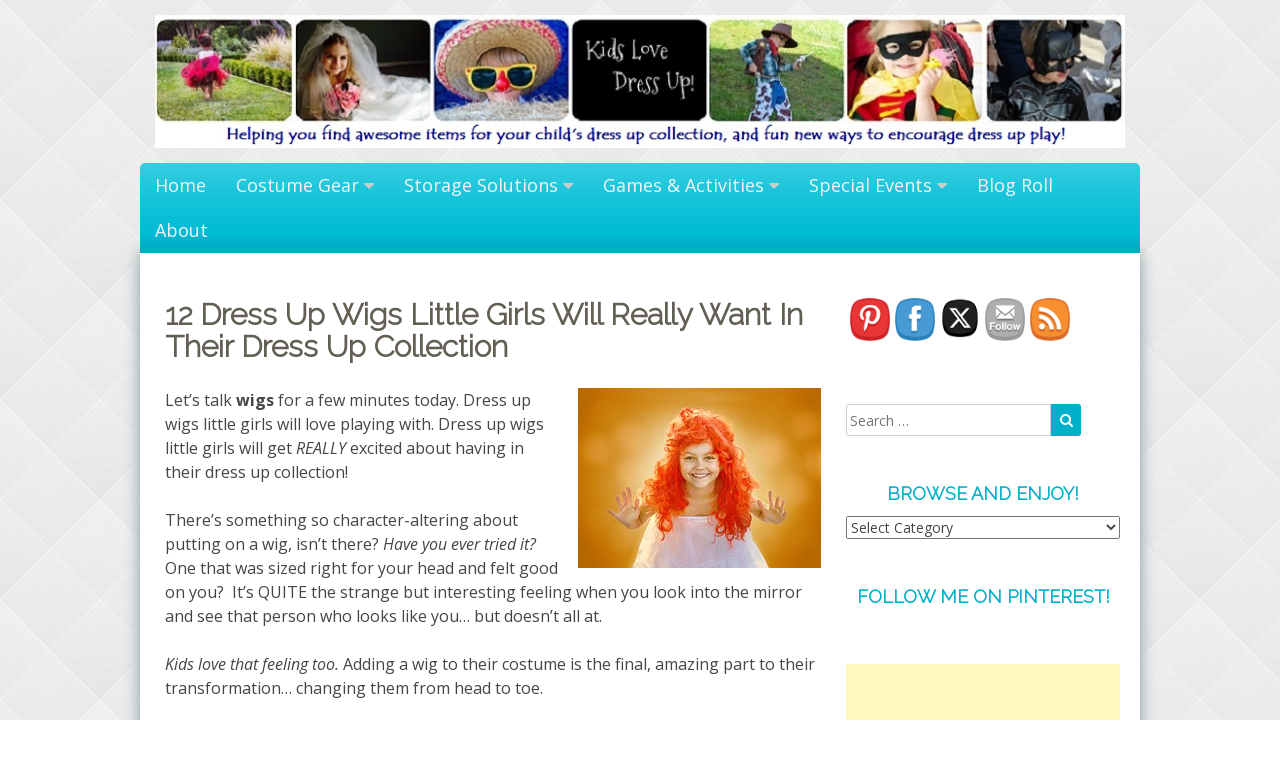

--- FILE ---
content_type: text/html; charset=UTF-8
request_url: https://kidslovedressup.com/12-dress-up-wigs-little-girls-will-really-want-in-their-dress-up-collection
body_size: 31929
content:
<!DOCTYPE html>
<html dir="ltr" lang="en-CA" prefix="og: https://ogp.me/ns#">
<head>
<meta charset="UTF-8">
<meta name="viewport" content="width=device-width, initial-scale=1">
<link rel="profile" href="http://gmpg.org/xfn/11">
<link rel="pingback" href="https://kidslovedressup.com/xmlrpc.php">

<title>12 Dress Up Wigs Little Girls Will Really Want In Their Costume Collection!</title>

		<!-- All in One SEO 4.9.3 - aioseo.com -->
	<meta name="description" content="Wigs are the final, amazing part of a great dress up costume - this showcase of dress up wigs for little girls will help provide hours of transforming fun!" />
	<meta name="robots" content="max-image-preview:large" />
	<meta name="author" content="Marlaine"/>
	<meta name="google-site-verification" content="bJLEAlxAuIEVV9DYj6WXdE6qceWRnPBGDez7UK8AaaY" />
	<meta name="msvalidate.01" content="F3058E349A4EA834EC688A7F68D457B0" />
	<link rel="canonical" href="https://kidslovedressup.com/12-dress-up-wigs-little-girls-will-really-want-in-their-dress-up-collection" />
	<meta name="generator" content="All in One SEO (AIOSEO) 4.9.3" />
		<meta property="og:locale" content="en_US" />
		<meta property="og:site_name" content="Kids Love Dress Up! | Helping you find awesome ideas for your child&#039;s dress up collection, and fun new ways to encourage dress up play!" />
		<meta property="og:type" content="activity" />
		<meta property="og:title" content="12 Dress Up Wigs Little Girls Will Really Want In Their Costume Collection!" />
		<meta property="og:description" content="Wigs are the final, amazing part of a great dress up costume - this showcase of dress up wigs for little girls will help provide hours of transforming fun!" />
		<meta property="og:url" content="https://kidslovedressup.com/12-dress-up-wigs-little-girls-will-really-want-in-their-dress-up-collection" />
		<meta name="twitter:card" content="summary" />
		<meta name="twitter:title" content="12 Dress Up Wigs Little Girls Will Really Want In Their Costume Collection!" />
		<meta name="twitter:description" content="Wigs are the final, amazing part of a great dress up costume - this showcase of dress up wigs for little girls will help provide hours of transforming fun!" />
		<script type="application/ld+json" class="aioseo-schema">
			{"@context":"https:\/\/schema.org","@graph":[{"@type":"Article","@id":"https:\/\/kidslovedressup.com\/12-dress-up-wigs-little-girls-will-really-want-in-their-dress-up-collection#article","name":"12 Dress Up Wigs Little Girls Will Really Want In Their Costume Collection!","headline":"12 Dress Up Wigs Little Girls Will Really Want In Their Dress Up Collection","author":{"@id":"https:\/\/kidslovedressup.com\/author\/marlaine#author"},"publisher":{"@id":"https:\/\/kidslovedressup.com\/#organization"},"image":{"@type":"ImageObject","url":"https:\/\/kidslovedressup.com\/wp-content\/uploads\/2016\/10\/rapunzel-wig-e1476150755229.jpg","width":175,"height":233,"caption":"Rapunzel Wig"},"datePublished":"2016-10-10T21:48:47-05:00","dateModified":"2023-01-10T15:43:23-05:00","inLanguage":"en-CA","commentCount":28,"mainEntityOfPage":{"@id":"https:\/\/kidslovedressup.com\/12-dress-up-wigs-little-girls-will-really-want-in-their-dress-up-collection#webpage"},"isPartOf":{"@id":"https:\/\/kidslovedressup.com\/12-dress-up-wigs-little-girls-will-really-want-in-their-dress-up-collection#webpage"},"articleSection":"Accessories, Dress Up Wigs, Halloween"},{"@type":"BreadcrumbList","@id":"https:\/\/kidslovedressup.com\/12-dress-up-wigs-little-girls-will-really-want-in-their-dress-up-collection#breadcrumblist","itemListElement":[{"@type":"ListItem","@id":"https:\/\/kidslovedressup.com#listItem","position":1,"name":"Home","item":"https:\/\/kidslovedressup.com","nextItem":{"@type":"ListItem","@id":"https:\/\/kidslovedressup.com\/category\/accessories#listItem","name":"Accessories"}},{"@type":"ListItem","@id":"https:\/\/kidslovedressup.com\/category\/accessories#listItem","position":2,"name":"Accessories","item":"https:\/\/kidslovedressup.com\/category\/accessories","nextItem":{"@type":"ListItem","@id":"https:\/\/kidslovedressup.com\/category\/accessories\/dress-up-wigs-for-kids#listItem","name":"Dress Up Wigs"},"previousItem":{"@type":"ListItem","@id":"https:\/\/kidslovedressup.com#listItem","name":"Home"}},{"@type":"ListItem","@id":"https:\/\/kidslovedressup.com\/category\/accessories\/dress-up-wigs-for-kids#listItem","position":3,"name":"Dress Up Wigs","item":"https:\/\/kidslovedressup.com\/category\/accessories\/dress-up-wigs-for-kids","nextItem":{"@type":"ListItem","@id":"https:\/\/kidslovedressup.com\/12-dress-up-wigs-little-girls-will-really-want-in-their-dress-up-collection#listItem","name":"12 Dress Up Wigs Little Girls Will Really Want In Their Dress Up Collection"},"previousItem":{"@type":"ListItem","@id":"https:\/\/kidslovedressup.com\/category\/accessories#listItem","name":"Accessories"}},{"@type":"ListItem","@id":"https:\/\/kidslovedressup.com\/12-dress-up-wigs-little-girls-will-really-want-in-their-dress-up-collection#listItem","position":4,"name":"12 Dress Up Wigs Little Girls Will Really Want In Their Dress Up Collection","previousItem":{"@type":"ListItem","@id":"https:\/\/kidslovedressup.com\/category\/accessories\/dress-up-wigs-for-kids#listItem","name":"Dress Up Wigs"}}]},{"@type":"Organization","@id":"https:\/\/kidslovedressup.com\/#organization","name":"Kids Love Dress Up","description":"Helping you find awesome ideas for your child's dress up collection, and fun new ways to encourage dress up play!","url":"https:\/\/kidslovedressup.com\/"},{"@type":"Person","@id":"https:\/\/kidslovedressup.com\/author\/marlaine#author","url":"https:\/\/kidslovedressup.com\/author\/marlaine","name":"Marlaine","image":{"@type":"ImageObject","@id":"https:\/\/kidslovedressup.com\/12-dress-up-wigs-little-girls-will-really-want-in-their-dress-up-collection#authorImage","url":"https:\/\/secure.gravatar.com\/avatar\/e7064f61bc8cbe67e43af67d2503d4a92037f10b5d15d9114a1046bb6da37dd3?s=96&d=mm&r=g","width":96,"height":96,"caption":"Marlaine"}},{"@type":"WebPage","@id":"https:\/\/kidslovedressup.com\/12-dress-up-wigs-little-girls-will-really-want-in-their-dress-up-collection#webpage","url":"https:\/\/kidslovedressup.com\/12-dress-up-wigs-little-girls-will-really-want-in-their-dress-up-collection","name":"12 Dress Up Wigs Little Girls Will Really Want In Their Costume Collection!","description":"Wigs are the final, amazing part of a great dress up costume - this showcase of dress up wigs for little girls will help provide hours of transforming fun!","inLanguage":"en-CA","isPartOf":{"@id":"https:\/\/kidslovedressup.com\/#website"},"breadcrumb":{"@id":"https:\/\/kidslovedressup.com\/12-dress-up-wigs-little-girls-will-really-want-in-their-dress-up-collection#breadcrumblist"},"author":{"@id":"https:\/\/kidslovedressup.com\/author\/marlaine#author"},"creator":{"@id":"https:\/\/kidslovedressup.com\/author\/marlaine#author"},"image":{"@type":"ImageObject","url":"https:\/\/kidslovedressup.com\/wp-content\/uploads\/2016\/10\/rapunzel-wig-e1476150755229.jpg","@id":"https:\/\/kidslovedressup.com\/12-dress-up-wigs-little-girls-will-really-want-in-their-dress-up-collection\/#mainImage","width":175,"height":233,"caption":"Rapunzel Wig"},"primaryImageOfPage":{"@id":"https:\/\/kidslovedressup.com\/12-dress-up-wigs-little-girls-will-really-want-in-their-dress-up-collection#mainImage"},"datePublished":"2016-10-10T21:48:47-05:00","dateModified":"2023-01-10T15:43:23-05:00"},{"@type":"WebSite","@id":"https:\/\/kidslovedressup.com\/#website","url":"https:\/\/kidslovedressup.com\/","name":"Kids Love Dress Up!","description":"Helping you find awesome ideas for your child's dress up collection, and fun new ways to encourage dress up play!","inLanguage":"en-CA","publisher":{"@id":"https:\/\/kidslovedressup.com\/#organization"}}]}
		</script>
		<!-- All in One SEO -->

<link rel='dns-prefetch' href='//fonts.googleapis.com' />
<link rel="alternate" type="application/rss+xml" title="Kids Love Dress Up! &raquo; Feed" href="https://kidslovedressup.com/feed" />
<link rel="alternate" type="application/rss+xml" title="Kids Love Dress Up! &raquo; Comments Feed" href="https://kidslovedressup.com/comments/feed" />
<link rel="alternate" type="application/rss+xml" title="Kids Love Dress Up! &raquo; 12 Dress Up Wigs Little Girls Will Really Want In Their Dress Up Collection Comments Feed" href="https://kidslovedressup.com/12-dress-up-wigs-little-girls-will-really-want-in-their-dress-up-collection/feed" />
<link rel="alternate" title="oEmbed (JSON)" type="application/json+oembed" href="https://kidslovedressup.com/wp-json/oembed/1.0/embed?url=https%3A%2F%2Fkidslovedressup.com%2F12-dress-up-wigs-little-girls-will-really-want-in-their-dress-up-collection" />
<link rel="alternate" title="oEmbed (XML)" type="text/xml+oembed" href="https://kidslovedressup.com/wp-json/oembed/1.0/embed?url=https%3A%2F%2Fkidslovedressup.com%2F12-dress-up-wigs-little-girls-will-really-want-in-their-dress-up-collection&#038;format=xml" />
<style id='wp-img-auto-sizes-contain-inline-css' type='text/css'>
img:is([sizes=auto i],[sizes^="auto," i]){contain-intrinsic-size:3000px 1500px}
/*# sourceURL=wp-img-auto-sizes-contain-inline-css */
</style>
<style id='wp-emoji-styles-inline-css' type='text/css'>

	img.wp-smiley, img.emoji {
		display: inline !important;
		border: none !important;
		box-shadow: none !important;
		height: 1em !important;
		width: 1em !important;
		margin: 0 0.07em !important;
		vertical-align: -0.1em !important;
		background: none !important;
		padding: 0 !important;
	}
/*# sourceURL=wp-emoji-styles-inline-css */
</style>
<style id='wp-block-library-inline-css' type='text/css'>
:root{--wp-block-synced-color:#7a00df;--wp-block-synced-color--rgb:122,0,223;--wp-bound-block-color:var(--wp-block-synced-color);--wp-editor-canvas-background:#ddd;--wp-admin-theme-color:#007cba;--wp-admin-theme-color--rgb:0,124,186;--wp-admin-theme-color-darker-10:#006ba1;--wp-admin-theme-color-darker-10--rgb:0,107,160.5;--wp-admin-theme-color-darker-20:#005a87;--wp-admin-theme-color-darker-20--rgb:0,90,135;--wp-admin-border-width-focus:2px}@media (min-resolution:192dpi){:root{--wp-admin-border-width-focus:1.5px}}.wp-element-button{cursor:pointer}:root .has-very-light-gray-background-color{background-color:#eee}:root .has-very-dark-gray-background-color{background-color:#313131}:root .has-very-light-gray-color{color:#eee}:root .has-very-dark-gray-color{color:#313131}:root .has-vivid-green-cyan-to-vivid-cyan-blue-gradient-background{background:linear-gradient(135deg,#00d084,#0693e3)}:root .has-purple-crush-gradient-background{background:linear-gradient(135deg,#34e2e4,#4721fb 50%,#ab1dfe)}:root .has-hazy-dawn-gradient-background{background:linear-gradient(135deg,#faaca8,#dad0ec)}:root .has-subdued-olive-gradient-background{background:linear-gradient(135deg,#fafae1,#67a671)}:root .has-atomic-cream-gradient-background{background:linear-gradient(135deg,#fdd79a,#004a59)}:root .has-nightshade-gradient-background{background:linear-gradient(135deg,#330968,#31cdcf)}:root .has-midnight-gradient-background{background:linear-gradient(135deg,#020381,#2874fc)}:root{--wp--preset--font-size--normal:16px;--wp--preset--font-size--huge:42px}.has-regular-font-size{font-size:1em}.has-larger-font-size{font-size:2.625em}.has-normal-font-size{font-size:var(--wp--preset--font-size--normal)}.has-huge-font-size{font-size:var(--wp--preset--font-size--huge)}.has-text-align-center{text-align:center}.has-text-align-left{text-align:left}.has-text-align-right{text-align:right}.has-fit-text{white-space:nowrap!important}#end-resizable-editor-section{display:none}.aligncenter{clear:both}.items-justified-left{justify-content:flex-start}.items-justified-center{justify-content:center}.items-justified-right{justify-content:flex-end}.items-justified-space-between{justify-content:space-between}.screen-reader-text{border:0;clip-path:inset(50%);height:1px;margin:-1px;overflow:hidden;padding:0;position:absolute;width:1px;word-wrap:normal!important}.screen-reader-text:focus{background-color:#ddd;clip-path:none;color:#444;display:block;font-size:1em;height:auto;left:5px;line-height:normal;padding:15px 23px 14px;text-decoration:none;top:5px;width:auto;z-index:100000}html :where(.has-border-color){border-style:solid}html :where([style*=border-top-color]){border-top-style:solid}html :where([style*=border-right-color]){border-right-style:solid}html :where([style*=border-bottom-color]){border-bottom-style:solid}html :where([style*=border-left-color]){border-left-style:solid}html :where([style*=border-width]){border-style:solid}html :where([style*=border-top-width]){border-top-style:solid}html :where([style*=border-right-width]){border-right-style:solid}html :where([style*=border-bottom-width]){border-bottom-style:solid}html :where([style*=border-left-width]){border-left-style:solid}html :where(img[class*=wp-image-]){height:auto;max-width:100%}:where(figure){margin:0 0 1em}html :where(.is-position-sticky){--wp-admin--admin-bar--position-offset:var(--wp-admin--admin-bar--height,0px)}@media screen and (max-width:600px){html :where(.is-position-sticky){--wp-admin--admin-bar--position-offset:0px}}

/*# sourceURL=wp-block-library-inline-css */
</style><style id='global-styles-inline-css' type='text/css'>
:root{--wp--preset--aspect-ratio--square: 1;--wp--preset--aspect-ratio--4-3: 4/3;--wp--preset--aspect-ratio--3-4: 3/4;--wp--preset--aspect-ratio--3-2: 3/2;--wp--preset--aspect-ratio--2-3: 2/3;--wp--preset--aspect-ratio--16-9: 16/9;--wp--preset--aspect-ratio--9-16: 9/16;--wp--preset--color--black: #000000;--wp--preset--color--cyan-bluish-gray: #abb8c3;--wp--preset--color--white: #ffffff;--wp--preset--color--pale-pink: #f78da7;--wp--preset--color--vivid-red: #cf2e2e;--wp--preset--color--luminous-vivid-orange: #ff6900;--wp--preset--color--luminous-vivid-amber: #fcb900;--wp--preset--color--light-green-cyan: #7bdcb5;--wp--preset--color--vivid-green-cyan: #00d084;--wp--preset--color--pale-cyan-blue: #8ed1fc;--wp--preset--color--vivid-cyan-blue: #0693e3;--wp--preset--color--vivid-purple: #9b51e0;--wp--preset--gradient--vivid-cyan-blue-to-vivid-purple: linear-gradient(135deg,rgb(6,147,227) 0%,rgb(155,81,224) 100%);--wp--preset--gradient--light-green-cyan-to-vivid-green-cyan: linear-gradient(135deg,rgb(122,220,180) 0%,rgb(0,208,130) 100%);--wp--preset--gradient--luminous-vivid-amber-to-luminous-vivid-orange: linear-gradient(135deg,rgb(252,185,0) 0%,rgb(255,105,0) 100%);--wp--preset--gradient--luminous-vivid-orange-to-vivid-red: linear-gradient(135deg,rgb(255,105,0) 0%,rgb(207,46,46) 100%);--wp--preset--gradient--very-light-gray-to-cyan-bluish-gray: linear-gradient(135deg,rgb(238,238,238) 0%,rgb(169,184,195) 100%);--wp--preset--gradient--cool-to-warm-spectrum: linear-gradient(135deg,rgb(74,234,220) 0%,rgb(151,120,209) 20%,rgb(207,42,186) 40%,rgb(238,44,130) 60%,rgb(251,105,98) 80%,rgb(254,248,76) 100%);--wp--preset--gradient--blush-light-purple: linear-gradient(135deg,rgb(255,206,236) 0%,rgb(152,150,240) 100%);--wp--preset--gradient--blush-bordeaux: linear-gradient(135deg,rgb(254,205,165) 0%,rgb(254,45,45) 50%,rgb(107,0,62) 100%);--wp--preset--gradient--luminous-dusk: linear-gradient(135deg,rgb(255,203,112) 0%,rgb(199,81,192) 50%,rgb(65,88,208) 100%);--wp--preset--gradient--pale-ocean: linear-gradient(135deg,rgb(255,245,203) 0%,rgb(182,227,212) 50%,rgb(51,167,181) 100%);--wp--preset--gradient--electric-grass: linear-gradient(135deg,rgb(202,248,128) 0%,rgb(113,206,126) 100%);--wp--preset--gradient--midnight: linear-gradient(135deg,rgb(2,3,129) 0%,rgb(40,116,252) 100%);--wp--preset--font-size--small: 13px;--wp--preset--font-size--medium: 20px;--wp--preset--font-size--large: 36px;--wp--preset--font-size--x-large: 42px;--wp--preset--spacing--20: 0.44rem;--wp--preset--spacing--30: 0.67rem;--wp--preset--spacing--40: 1rem;--wp--preset--spacing--50: 1.5rem;--wp--preset--spacing--60: 2.25rem;--wp--preset--spacing--70: 3.38rem;--wp--preset--spacing--80: 5.06rem;--wp--preset--shadow--natural: 6px 6px 9px rgba(0, 0, 0, 0.2);--wp--preset--shadow--deep: 12px 12px 50px rgba(0, 0, 0, 0.4);--wp--preset--shadow--sharp: 6px 6px 0px rgba(0, 0, 0, 0.2);--wp--preset--shadow--outlined: 6px 6px 0px -3px rgb(255, 255, 255), 6px 6px rgb(0, 0, 0);--wp--preset--shadow--crisp: 6px 6px 0px rgb(0, 0, 0);}:where(.is-layout-flex){gap: 0.5em;}:where(.is-layout-grid){gap: 0.5em;}body .is-layout-flex{display: flex;}.is-layout-flex{flex-wrap: wrap;align-items: center;}.is-layout-flex > :is(*, div){margin: 0;}body .is-layout-grid{display: grid;}.is-layout-grid > :is(*, div){margin: 0;}:where(.wp-block-columns.is-layout-flex){gap: 2em;}:where(.wp-block-columns.is-layout-grid){gap: 2em;}:where(.wp-block-post-template.is-layout-flex){gap: 1.25em;}:where(.wp-block-post-template.is-layout-grid){gap: 1.25em;}.has-black-color{color: var(--wp--preset--color--black) !important;}.has-cyan-bluish-gray-color{color: var(--wp--preset--color--cyan-bluish-gray) !important;}.has-white-color{color: var(--wp--preset--color--white) !important;}.has-pale-pink-color{color: var(--wp--preset--color--pale-pink) !important;}.has-vivid-red-color{color: var(--wp--preset--color--vivid-red) !important;}.has-luminous-vivid-orange-color{color: var(--wp--preset--color--luminous-vivid-orange) !important;}.has-luminous-vivid-amber-color{color: var(--wp--preset--color--luminous-vivid-amber) !important;}.has-light-green-cyan-color{color: var(--wp--preset--color--light-green-cyan) !important;}.has-vivid-green-cyan-color{color: var(--wp--preset--color--vivid-green-cyan) !important;}.has-pale-cyan-blue-color{color: var(--wp--preset--color--pale-cyan-blue) !important;}.has-vivid-cyan-blue-color{color: var(--wp--preset--color--vivid-cyan-blue) !important;}.has-vivid-purple-color{color: var(--wp--preset--color--vivid-purple) !important;}.has-black-background-color{background-color: var(--wp--preset--color--black) !important;}.has-cyan-bluish-gray-background-color{background-color: var(--wp--preset--color--cyan-bluish-gray) !important;}.has-white-background-color{background-color: var(--wp--preset--color--white) !important;}.has-pale-pink-background-color{background-color: var(--wp--preset--color--pale-pink) !important;}.has-vivid-red-background-color{background-color: var(--wp--preset--color--vivid-red) !important;}.has-luminous-vivid-orange-background-color{background-color: var(--wp--preset--color--luminous-vivid-orange) !important;}.has-luminous-vivid-amber-background-color{background-color: var(--wp--preset--color--luminous-vivid-amber) !important;}.has-light-green-cyan-background-color{background-color: var(--wp--preset--color--light-green-cyan) !important;}.has-vivid-green-cyan-background-color{background-color: var(--wp--preset--color--vivid-green-cyan) !important;}.has-pale-cyan-blue-background-color{background-color: var(--wp--preset--color--pale-cyan-blue) !important;}.has-vivid-cyan-blue-background-color{background-color: var(--wp--preset--color--vivid-cyan-blue) !important;}.has-vivid-purple-background-color{background-color: var(--wp--preset--color--vivid-purple) !important;}.has-black-border-color{border-color: var(--wp--preset--color--black) !important;}.has-cyan-bluish-gray-border-color{border-color: var(--wp--preset--color--cyan-bluish-gray) !important;}.has-white-border-color{border-color: var(--wp--preset--color--white) !important;}.has-pale-pink-border-color{border-color: var(--wp--preset--color--pale-pink) !important;}.has-vivid-red-border-color{border-color: var(--wp--preset--color--vivid-red) !important;}.has-luminous-vivid-orange-border-color{border-color: var(--wp--preset--color--luminous-vivid-orange) !important;}.has-luminous-vivid-amber-border-color{border-color: var(--wp--preset--color--luminous-vivid-amber) !important;}.has-light-green-cyan-border-color{border-color: var(--wp--preset--color--light-green-cyan) !important;}.has-vivid-green-cyan-border-color{border-color: var(--wp--preset--color--vivid-green-cyan) !important;}.has-pale-cyan-blue-border-color{border-color: var(--wp--preset--color--pale-cyan-blue) !important;}.has-vivid-cyan-blue-border-color{border-color: var(--wp--preset--color--vivid-cyan-blue) !important;}.has-vivid-purple-border-color{border-color: var(--wp--preset--color--vivid-purple) !important;}.has-vivid-cyan-blue-to-vivid-purple-gradient-background{background: var(--wp--preset--gradient--vivid-cyan-blue-to-vivid-purple) !important;}.has-light-green-cyan-to-vivid-green-cyan-gradient-background{background: var(--wp--preset--gradient--light-green-cyan-to-vivid-green-cyan) !important;}.has-luminous-vivid-amber-to-luminous-vivid-orange-gradient-background{background: var(--wp--preset--gradient--luminous-vivid-amber-to-luminous-vivid-orange) !important;}.has-luminous-vivid-orange-to-vivid-red-gradient-background{background: var(--wp--preset--gradient--luminous-vivid-orange-to-vivid-red) !important;}.has-very-light-gray-to-cyan-bluish-gray-gradient-background{background: var(--wp--preset--gradient--very-light-gray-to-cyan-bluish-gray) !important;}.has-cool-to-warm-spectrum-gradient-background{background: var(--wp--preset--gradient--cool-to-warm-spectrum) !important;}.has-blush-light-purple-gradient-background{background: var(--wp--preset--gradient--blush-light-purple) !important;}.has-blush-bordeaux-gradient-background{background: var(--wp--preset--gradient--blush-bordeaux) !important;}.has-luminous-dusk-gradient-background{background: var(--wp--preset--gradient--luminous-dusk) !important;}.has-pale-ocean-gradient-background{background: var(--wp--preset--gradient--pale-ocean) !important;}.has-electric-grass-gradient-background{background: var(--wp--preset--gradient--electric-grass) !important;}.has-midnight-gradient-background{background: var(--wp--preset--gradient--midnight) !important;}.has-small-font-size{font-size: var(--wp--preset--font-size--small) !important;}.has-medium-font-size{font-size: var(--wp--preset--font-size--medium) !important;}.has-large-font-size{font-size: var(--wp--preset--font-size--large) !important;}.has-x-large-font-size{font-size: var(--wp--preset--font-size--x-large) !important;}
/*# sourceURL=global-styles-inline-css */
</style>

<style id='classic-theme-styles-inline-css' type='text/css'>
/*! This file is auto-generated */
.wp-block-button__link{color:#fff;background-color:#32373c;border-radius:9999px;box-shadow:none;text-decoration:none;padding:calc(.667em + 2px) calc(1.333em + 2px);font-size:1.125em}.wp-block-file__button{background:#32373c;color:#fff;text-decoration:none}
/*# sourceURL=/wp-includes/css/classic-themes.min.css */
</style>
<link rel='stylesheet' id='SFSImainCss-css' href='https://kidslovedressup.com/wp-content/plugins/ultimate-social-media-icons/css/sfsi-style.css?ver=2.9.6' type='text/css' media='all' />
<link rel='stylesheet' id='disable_sfsi-css' href='https://kidslovedressup.com/wp-content/plugins/ultimate-social-media-icons/css/disable_sfsi.css?ver=6.9' type='text/css' media='all' />
<link rel='stylesheet' id='font-awesome-css' href='https://kidslovedressup.com/wp-content/themes/great/font-awesome/css/font-awesome.min.css?ver=6.9' type='text/css' media='all' />
<link rel='stylesheet' id='owl-carousel-css' href='https://kidslovedressup.com/wp-content/themes/great/css/owl-carousel-assets/owl.carousel.min.css?ver=6.9' type='text/css' media='all' />
<link rel='stylesheet' id='owl-carousel-theme-default-css' href='https://kidslovedressup.com/wp-content/themes/great/css/owl-carousel-assets/owl.theme.default.min.css?ver=6.9' type='text/css' media='all' />
<link rel='stylesheet' id='chld_thm_cfg_parent-css' href='https://kidslovedressup.com/wp-content/themes/great/style.css?ver=6.9' type='text/css' media='all' />
<link rel='stylesheet' id='great-google-fonts-css' href='//fonts.googleapis.com/css?family=Open+Sans%3A400%2C400i%2C700%2C700i%7CRaleway%3A300&#038;subset=latin-ext&#038;ver=6.9' type='text/css' media='all' />
<link rel='stylesheet' id='great-style-css' href='https://kidslovedressup.com/wp-content/themes/great-child/style.css?ver=6.9' type='text/css' media='all' />
<script type="text/javascript" src="https://kidslovedressup.com/wp-includes/js/jquery/jquery.min.js?ver=3.7.1" id="jquery-core-js"></script>
<script type="text/javascript" src="https://kidslovedressup.com/wp-includes/js/jquery/jquery-migrate.min.js?ver=3.4.1" id="jquery-migrate-js"></script>
<script type="text/javascript" src="https://kidslovedressup.com/wp-content/themes/great/js/owl.carousel.min.js?ver=6.9" id="owl-carousel-js"></script>
<script type="text/javascript" src="https://kidslovedressup.com/wp-content/themes/great/js/jquery.fitvids.js?ver=6.9" id="great-fitvids-js"></script>
<script type="text/javascript" src="https://kidslovedressup.com/wp-content/themes/great/js/fitvids-doc-ready.js?ver=6.9" id="great-fitvids-doc-ready-js"></script>
<script type="text/javascript" src="https://kidslovedressup.com/wp-content/themes/great/js/jquery.dcd.doubletaptogo.min.js?ver=6.9" id="great-doubletaptogo-js"></script>
<script type="text/javascript" src="https://kidslovedressup.com/wp-content/themes/great/js/base.js?ver=6.9" id="great-basejs-js"></script>
<link rel="https://api.w.org/" href="https://kidslovedressup.com/wp-json/" /><link rel="alternate" title="JSON" type="application/json" href="https://kidslovedressup.com/wp-json/wp/v2/posts/684" /><link rel="EditURI" type="application/rsd+xml" title="RSD" href="https://kidslovedressup.com/xmlrpc.php?rsd" />
<meta name="generator" content="WordPress 6.9" />
<link rel='shortlink' href='https://kidslovedressup.com/?p=684' />
<!-- Google tag (gtag.js) -->
<script async src="https://www.googletagmanager.com/gtag/js?id=UA-83817804-1"></script>
<script>
  window.dataLayer = window.dataLayer || [];
  function gtag(){dataLayer.push(arguments);}
  gtag('js', new Date());

  gtag('config', 'UA-83817804-1');
</script>
<meta name="follow.[base64]" content="slf0ZKD1wn9LhgUtt3ZA"/><style type="text/css">.entry-content{font-size:16px;}.main-navigation{ background-image:url(https://kidslovedressup.com/wp-content/themes/great/images/menu_bg.png);}.mail{color:#262020;}header.site-header{background-image:none;}footer .info-text {display:none;}</style><style type="text/css" id="custom-background-css">
body.custom-background { background-image: url("https://kidslovedressup.com/wp-content/themes/great/images/bg.jpg"); background-position: left top; background-size: auto; background-repeat: repeat; background-attachment: scroll; }
</style>
	<link rel="icon" href="https://kidslovedressup.com/wp-content/uploads/2016/08/cropped-dress-up-6-32x32.jpg" sizes="32x32" />
<link rel="icon" href="https://kidslovedressup.com/wp-content/uploads/2016/08/cropped-dress-up-6-192x192.jpg" sizes="192x192" />
<link rel="apple-touch-icon" href="https://kidslovedressup.com/wp-content/uploads/2016/08/cropped-dress-up-6-180x180.jpg" />
<meta name="msapplication-TileImage" content="https://kidslovedressup.com/wp-content/uploads/2016/08/cropped-dress-up-6-270x270.jpg" />
</head>

<body class="wp-singular post-template-default single single-post postid-684 single-format-standard custom-background wp-theme-great wp-child-theme-great-child sfsi_actvite_theme_cute">
<div id="page" class="hfeed site">
	<a class="skip-link screen-reader-text" href="#content">Skip to content</a>
	<header id="masthead" class="site-header" role="banner">
		<div class="site-branding">
			<div class="header-search">
            		<div class="site-contact header">
                		</div>
	                 <div class="ss">
                	                                    </div>

            </div>    

			            <div class="header-logo-image">
                <a href="https://kidslovedressup.com/" title="Kids Love Dress Up!" rel="home">
                <img
                	src="https://kidslovedressup.com/wp-content/uploads/2016/11/HeaderImage4.jpg"
                    alt="Kids Love Dress Up!"
                    />
                </a>
            </div><!-- #header-logo-image -->
        	            <div class="clear"></div>
		</div><!-- .site-branding -->
	</header><!-- #masthead -->
    
    		    <nav id="site-navigation" class="main-navigation" role="navigation">
        <div class="primary-menu-cont"><ul id="primary-menu" class="menu"><li id="menu-item-1012" class="menu-item menu-item-type-custom menu-item-object-custom menu-item-1012"><a href="http://kidslovedressup.com/home">Home</a></li>
<li id="menu-item-999" class="menu-item menu-item-type-taxonomy menu-item-object-category current-menu-ancestor menu-item-has-children menu-item-999"><a href="https://kidslovedressup.com/category/costumes">Costume Gear</a>
<ul class="sub-menu">
	<li id="menu-item-817" class="menu-item menu-item-type-taxonomy menu-item-object-category current-post-ancestor current-menu-ancestor current-menu-parent current-post-parent menu-item-has-children menu-item-817"><a href="https://kidslovedressup.com/category/accessories">Accessories</a>
	<ul class="sub-menu">
		<li id="menu-item-1004" class="menu-item menu-item-type-taxonomy menu-item-object-category menu-item-has-children menu-item-1004"><a href="https://kidslovedressup.com/category/accessories/dress-up-shoes">Dress Up Shoes</a>
		<ul class="sub-menu">
			<li id="menu-item-733" class="menu-item menu-item-type-post_type menu-item-object-post menu-item-733"><a href="https://kidslovedressup.com/girls-dress-up-shoes-check-out-these-beauties">Girly Dress Up Shoes</a></li>
			<li id="menu-item-739" class="menu-item menu-item-type-post_type menu-item-object-post menu-item-739"><a href="https://kidslovedressup.com/toddler-dress-up-shoes">Popular Dress Up Shoes for Boys and Girls</a></li>
		</ul>
</li>
		<li id="menu-item-1003" class="menu-item menu-item-type-taxonomy menu-item-object-category menu-item-has-children menu-item-1003"><a href="https://kidslovedressup.com/category/accessories/dress-up-hats">Dress Up Hats</a>
		<ul class="sub-menu">
			<li id="menu-item-745" class="menu-item menu-item-type-post_type menu-item-object-post menu-item-745"><a href="https://kidslovedressup.com/10-fantastic-dress-up-hats-for-kids">Fantastic Dress Up Hats For Kids</a></li>
			<li id="menu-item-727" class="menu-item menu-item-type-post_type menu-item-object-page menu-item-727"><a href="https://kidslovedressup.com/kids-costume-hats-store">Kids Costume Hats Store</a></li>
			<li id="menu-item-1956" class="menu-item menu-item-type-post_type menu-item-object-post menu-item-1956"><a href="https://kidslovedressup.com/baby-costume-hats-10-hats-so-cute-youll-want-your-own">Adorable Baby Costume Hats</a></li>
		</ul>
</li>
		<li id="menu-item-1005" class="menu-item menu-item-type-taxonomy menu-item-object-category current-post-ancestor current-menu-ancestor current-menu-parent current-post-parent menu-item-has-children menu-item-1005"><a href="https://kidslovedressup.com/category/accessories/dress-up-wigs-for-kids">Dress Up Wigs</a>
		<ul class="sub-menu">
			<li id="menu-item-729" class="menu-item menu-item-type-post_type menu-item-object-post current-menu-item menu-item-729"><a href="https://kidslovedressup.com/12-dress-up-wigs-little-girls-will-really-want-in-their-dress-up-collection" aria-current="page">Dress Up Wigs for Girls</a></li>
		</ul>
</li>
	</ul>
</li>
	<li id="menu-item-762" class="menu-item menu-item-type-taxonomy menu-item-object-category menu-item-has-children menu-item-762"><a href="https://kidslovedressup.com/category/costumes/girls-dress-up-clothes">Girls Dress Up Clothes</a>
	<ul class="sub-menu">
		<li id="menu-item-1961" class="menu-item menu-item-type-post_type menu-item-object-post menu-item-1961"><a href="https://kidslovedressup.com/princess-dresses-for-little-girls-10-seriously-adorable-best-sellers">Best-Selling Princess Dresses</a></li>
		<li id="menu-item-2537" class="menu-item menu-item-type-post_type menu-item-object-post menu-item-2537"><a href="https://kidslovedressup.com/beauty-and-the-beast-costumes-for-kids">Beauty And The Beast Costumes</a></li>
		<li id="menu-item-730" class="menu-item menu-item-type-post_type menu-item-object-post menu-item-730"><a href="https://kidslovedressup.com/little-girls-dress-up-clothes-10-inspiring-when-i-grow-up-costumes">&#8220;When I Grow Up&#8221; Theme</a></li>
		<li id="menu-item-751" class="menu-item menu-item-type-post_type menu-item-object-post menu-item-751"><a href="https://kidslovedressup.com/dress-up-clothes-for-little-girls-top-selling-disney-princess-gowns">Top Selling Disney Princess Gowns</a></li>
		<li id="menu-item-996" class="menu-item menu-item-type-post_type menu-item-object-post menu-item-996"><a href="https://kidslovedressup.com/superhero-costumes-for-girls">Superhero Costumes</a></li>
		<li id="menu-item-1317" class="menu-item menu-item-type-post_type menu-item-object-post menu-item-1317"><a href="https://kidslovedressup.com/adorable-everest-paw-patrol-halloween-costume-options">Everest PAW Patrol Costumes</a></li>
		<li id="menu-item-738" class="menu-item menu-item-type-post_type menu-item-object-post menu-item-738"><a href="https://kidslovedressup.com/unique-dress-up-costumes-girls-will-adore">Unique Dress Up Costumes</a></li>
		<li id="menu-item-741" class="menu-item menu-item-type-post_type menu-item-object-post menu-item-741"><a href="https://kidslovedressup.com/princess-dress-up-outfits-generic">Princess Dress Up Outfits (Generic)</a></li>
		<li id="menu-item-752" class="menu-item menu-item-type-post_type menu-item-object-post menu-item-752"><a href="https://kidslovedressup.com/dress-up-clothes-little-girls-will-wear-over-and-over-what-are-they">Dress Up Clothes Favorites</a></li>
		<li id="menu-item-1486" class="menu-item menu-item-type-post_type menu-item-object-post menu-item-1486"><a href="https://kidslovedressup.com/the-ultimate-princess-elena-of-avalor-costume-collection">Princess Elena of Avalor Costumes</a></li>
		<li id="menu-item-2492" class="menu-item menu-item-type-post_type menu-item-object-post menu-item-2492"><a href="https://kidslovedressup.com/7-gorgeous-mermaid-costumes-for-girls-you-dont-want-to-miss">7 Gorgeous Mermaid Costumes</a></li>
		<li id="menu-item-1955" class="menu-item menu-item-type-post_type menu-item-object-post menu-item-1955"><a href="https://kidslovedressup.com/queen-of-hearts-costume-for-kids-your-best-4-options">Queen of Hearts Costumes For Girls</a></li>
	</ul>
</li>
	<li id="menu-item-760" class="menu-item menu-item-type-taxonomy menu-item-object-category menu-item-has-children menu-item-760"><a href="https://kidslovedressup.com/category/costumes/boys-dress-up-clothes">Boys Dress Up Clothes</a>
	<ul class="sub-menu">
		<li id="menu-item-1019" class="menu-item menu-item-type-post_type menu-item-object-post menu-item-1019"><a href="https://kidslovedressup.com/boys-costumes-role-playing-when-i-grow-up">&#8220;When I Grow Up&#8221; Role Play Outfits</a></li>
		<li id="menu-item-735" class="menu-item menu-item-type-post_type menu-item-object-post menu-item-735"><a href="https://kidslovedressup.com/boys-dress-up-clothes-9-superhero-costumes-your-boy-will-love">Superhero Costumes</a></li>
		<li id="menu-item-997" class="menu-item menu-item-type-post_type menu-item-object-post menu-item-997"><a href="https://kidslovedressup.com/12-top-costumes-for-boys-who-love-adventures">Adventure Theme Costumes</a></li>
		<li id="menu-item-1485" class="menu-item menu-item-type-post_type menu-item-object-post menu-item-1485"><a href="https://kidslovedressup.com/star-wars-dress-up-for-boys-the-ultimate-star-wars-costume-collection">Star Wars Dress Up For Boys</a></li>
	</ul>
</li>
	<li id="menu-item-761" class="menu-item menu-item-type-taxonomy menu-item-object-category menu-item-has-children menu-item-761"><a href="https://kidslovedressup.com/category/costumes/gender-neutral-dress-up-clothes-for-kids">Gender Neutral Dress Up Clothes</a>
	<ul class="sub-menu">
		<li id="menu-item-731" class="menu-item menu-item-type-post_type menu-item-object-post menu-item-731"><a href="https://kidslovedressup.com/kids-play-dress-up-clothes-ideas-from-a-z">Dress Up Clothes: Ideas from A-Z</a></li>
		<li id="menu-item-1096" class="menu-item menu-item-type-post_type menu-item-object-post menu-item-1096"><a href="https://kidslovedressup.com/melissa-doug-fire-chief-role-play-costume-set-review">Melissa &#038; Doug Fire Chief Costume Review</a></li>
		<li id="menu-item-1646" class="menu-item menu-item-type-post_type menu-item-object-post menu-item-1646"><a href="https://kidslovedressup.com/the-melissa-and-doug-train-engineer-role-play-costume-set-review">Melissa &#038; Doug Train Engineer Costume Review</a></li>
		<li id="menu-item-1960" class="menu-item menu-item-type-post_type menu-item-object-post menu-item-1960"><a href="https://kidslovedressup.com/the-melissa-and-doug-doctor-role-play-costume-set-review">Melissa &#038; Doug Doctor Role Play Costume Set Review</a></li>
		<li id="menu-item-2657" class="menu-item menu-item-type-post_type menu-item-object-post menu-item-2657"><a href="https://kidslovedressup.com/the-best-pirate-costumes-for-kids">The BEST Pirate Costumes For Kids</a></li>
		<li id="menu-item-1249" class="menu-item menu-item-type-post_type menu-item-object-post menu-item-1249"><a href="https://kidslovedressup.com/the-best-paw-patrol-costumes-for-kids">PAW Patrol Costumes</a></li>
		<li id="menu-item-1127" class="menu-item menu-item-type-post_type menu-item-object-post menu-item-1127"><a href="https://kidslovedressup.com/best-batman-costumes-for-kids">Batman Costumes For Kids</a></li>
		<li id="menu-item-994" class="menu-item menu-item-type-post_type menu-item-object-post menu-item-994"><a href="https://kidslovedressup.com/alice-in-wonderland-costumes-for-kids-over-50-fantastic-options">Alice In Wonderland Costumes</a></li>
		<li id="menu-item-2493" class="menu-item menu-item-type-post_type menu-item-object-post menu-item-2493"><a href="https://kidslovedressup.com/easter-bunny-costume-for-baby-8-super-cute-options">Easter Bunny Costume For Baby</a></li>
		<li id="menu-item-726" class="menu-item menu-item-type-post_type menu-item-object-page menu-item-726"><a href="https://kidslovedressup.com/harry-potter-costumes-accessories-store">Harry Potter Theme Store</a></li>
	</ul>
</li>
	<li id="menu-item-1318" class="menu-item menu-item-type-taxonomy menu-item-object-category menu-item-has-children menu-item-1318"><a href="https://kidslovedressup.com/category/dress-up-sets">Dress Up Sets</a>
	<ul class="sub-menu">
		<li id="menu-item-1313" class="menu-item menu-item-type-post_type menu-item-object-post menu-item-1313"><a href="https://kidslovedressup.com/disney-frozen-dress-up-trunk-review">The Disney Frozen Travel Dress Up Trunk Review</a></li>
		<li id="menu-item-1658" class="menu-item menu-item-type-post_type menu-item-object-post menu-item-1658"><a href="https://kidslovedressup.com/the-disney-princess-dress-up-trunk">The Disney Princess Dress Up Trunk Review</a></li>
	</ul>
</li>
</ul>
</li>
<li id="menu-item-723" class="menu-item menu-item-type-taxonomy menu-item-object-category menu-item-has-children menu-item-723"><a href="https://kidslovedressup.com/category/storage-solutions">Storage Solutions</a>
<ul class="sub-menu">
	<li id="menu-item-2479" class="menu-item menu-item-type-taxonomy menu-item-object-category menu-item-has-children menu-item-2479"><a href="https://kidslovedressup.com/category/storage-solutions/dress-up-storage-unit-reviews">Dress Up Storage Unit Reviews</a>
	<ul class="sub-menu">
		<li id="menu-item-2487" class="menu-item menu-item-type-post_type menu-item-object-post menu-item-2487"><a href="https://kidslovedressup.com/top-12-kids-dress-up-clothes-storage-units">Top 12 Kids Dress Up Storage Units</a></li>
		<li id="menu-item-2488" class="menu-item menu-item-type-post_type menu-item-object-post menu-item-2488"><a href="https://kidslovedressup.com/guidecraft-see-and-store-dress-up-center">Guidecraft See and Store Dress Up Center</a></li>
		<li id="menu-item-736" class="menu-item menu-item-type-post_type menu-item-object-post menu-item-736"><a href="https://kidslovedressup.com/guidecraft-dress-up-carousel-vs-kidkraft-swivel-vanity-which-is-best">Guidecraft Dress Up Carousel vs Kidkraft Swivel Vanity</a></li>
		<li id="menu-item-2538" class="menu-item menu-item-type-post_type menu-item-object-post menu-item-2538"><a href="https://kidslovedressup.com/guidecraft-castle-dramatic-play-storage-unit-review">Guidecraft Castle Dramatic Play Storage Unit</a></li>
		<li id="menu-item-2486" class="menu-item menu-item-type-post_type menu-item-object-post menu-item-2486"><a href="https://kidslovedressup.com/guidecraft-dress-up-storage-center-white-full-product-review">Guidecraft Dress Up Storage Center (White)</a></li>
	</ul>
</li>
	<li id="menu-item-1656" class="menu-item menu-item-type-taxonomy menu-item-object-category menu-item-has-children menu-item-1656"><a href="https://kidslovedressup.com/category/storage-solutions/dress-up-storage-for-girls">Dress Up Storage for Girls</a>
	<ul class="sub-menu">
		<li id="menu-item-1645" class="menu-item menu-item-type-post_type menu-item-object-post menu-item-1645"><a href="https://kidslovedressup.com/girls-dress-up-clothes-trunk">Feminine And Fun Dress Up Trunks</a></li>
		<li id="menu-item-740" class="menu-item menu-item-type-post_type menu-item-object-post menu-item-740"><a href="https://kidslovedressup.com/little-girls-dress-up-clothes-trunk">Girls Dress Up Trunks: Cute vs Practical</a></li>
	</ul>
</li>
	<li id="menu-item-1655" class="menu-item menu-item-type-taxonomy menu-item-object-category menu-item-has-children menu-item-1655"><a href="https://kidslovedressup.com/category/storage-solutions/dress-up-storage-for-boys">Dress Up Storage For Boys</a>
	<ul class="sub-menu">
		<li id="menu-item-734" class="menu-item menu-item-type-post_type menu-item-object-post menu-item-734"><a href="https://kidslovedressup.com/boys-dress-up-trunk">Boys Dress Up Trunks</a></li>
		<li id="menu-item-1644" class="menu-item menu-item-type-post_type menu-item-object-post menu-item-1644"><a href="https://kidslovedressup.com/cool-dress-up-storage-for-boys">Dress Up Storage Ideas For Boys!</a></li>
	</ul>
</li>
</ul>
</li>
<li id="menu-item-728" class="menu-item menu-item-type-taxonomy menu-item-object-category menu-item-has-children menu-item-728"><a href="https://kidslovedressup.com/category/games-and-activities">Games &#038; Activities</a>
<ul class="sub-menu">
	<li id="menu-item-1128" class="menu-item menu-item-type-post_type menu-item-object-post menu-item-1128"><a href="https://kidslovedressup.com/dress-up-games-for-girls-the-non-screen-kind">Non-Screen Dress Up Games for Girls</a></li>
	<li id="menu-item-1319" class="menu-item menu-item-type-post_type menu-item-object-post menu-item-1319"><a href="https://kidslovedressup.com/12-fun-dressing-up-games-for-girls-who-love-fashion">Games for Girls Who Love Fashion</a></li>
	<li id="menu-item-1095" class="menu-item menu-item-type-post_type menu-item-object-post menu-item-1095"><a href="https://kidslovedressup.com/melissa-doug-princess-dress-up-chunky-puzzle-review">Princess Dress Up Chunky Puzzles</a></li>
	<li id="menu-item-732" class="menu-item menu-item-type-post_type menu-item-object-post menu-item-732"><a href="https://kidslovedressup.com/melissa-doug-dress-up-reusable-sticker-pad-read-here-first">Dress Up Reusable Sticker Pads</a></li>
	<li id="menu-item-737" class="menu-item menu-item-type-post_type menu-item-object-post menu-item-737"><a href="https://kidslovedressup.com/list-of-books-for-kids-who-love-dressing-up">List of Books For Kids Who Love Dressing Up</a></li>
	<li id="menu-item-1487" class="menu-item menu-item-type-post_type menu-item-object-post menu-item-1487"><a href="https://kidslovedressup.com/12-fun-dressing-up-games-for-girls-who-love-fashion">Dress Up Games for Girls Who Love Fashion</a></li>
</ul>
</li>
<li id="menu-item-2469" class="menu-item menu-item-type-taxonomy menu-item-object-category current-post-ancestor menu-item-has-children menu-item-2469"><a href="https://kidslovedressup.com/category/special-events">Special Events</a>
<ul class="sub-menu">
	<li id="menu-item-2470" class="menu-item menu-item-type-taxonomy menu-item-object-category menu-item-has-children menu-item-2470"><a href="https://kidslovedressup.com/category/special-events/birthdays">Birthdays or Christmas</a>
	<ul class="sub-menu">
		<li id="menu-item-2777" class="menu-item menu-item-type-taxonomy menu-item-object-category menu-item-has-children menu-item-2777"><a href="https://kidslovedressup.com/category/special-events/birthdays/for-boys">For Boys</a>
		<ul class="sub-menu">
			<li id="menu-item-2482" class="menu-item menu-item-type-post_type menu-item-object-post menu-item-2482"><a href="https://kidslovedressup.com/the-best-gifts-for-2-year-old-boys-under-30">Best Gifts For 2 Year Old Boys</a></li>
			<li id="menu-item-2571" class="menu-item menu-item-type-post_type menu-item-object-post menu-item-2571"><a href="https://kidslovedressup.com/what-are-the-best-toys-for-2-year-old-boys">Best Toys for 2 Year Old Boys</a></li>
			<li id="menu-item-3103" class="menu-item menu-item-type-post_type menu-item-object-post menu-item-3103"><a href="https://kidslovedressup.com/what-are-the-best-toys-for-3-year-old-boys">Best Toys For 3 Year Old Boys</a></li>
			<li id="menu-item-2656" class="menu-item menu-item-type-post_type menu-item-object-post menu-item-2656"><a href="https://kidslovedressup.com/what-are-best-toys-for-4-year-old-boys">Best Toys For 4 Year Old Boys</a></li>
		</ul>
</li>
		<li id="menu-item-2778" class="menu-item menu-item-type-taxonomy menu-item-object-category menu-item-has-children menu-item-2778"><a href="https://kidslovedressup.com/category/special-events/birthdays/for-girls">For Girls</a>
		<ul class="sub-menu">
			<li id="menu-item-2776" class="menu-item menu-item-type-post_type menu-item-object-post menu-item-2776"><a href="https://kidslovedressup.com/what-are-the-best-toys-for-2-year-old-girls">Best Toys For 2 Year Old Girls</a></li>
			<li id="menu-item-2481" class="menu-item menu-item-type-post_type menu-item-object-post menu-item-2481"><a href="https://kidslovedressup.com/what-are-the-best-gifts-for-3-year-old-girls">Best Gifts For 3 Year Old Girls</a></li>
			<li id="menu-item-2485" class="menu-item menu-item-type-post_type menu-item-object-post menu-item-2485"><a href="https://kidslovedressup.com/what-are-the-best-toys-for-3-year-old-girls">Best Toys For 3 Year Old Girls</a></li>
			<li id="menu-item-2483" class="menu-item menu-item-type-post_type menu-item-object-post menu-item-2483"><a href="https://kidslovedressup.com/what-are-the-best-gifts-for-4-year-old-girls">Best Gifts For 4 Year Old Girls</a></li>
			<li id="menu-item-2484" class="menu-item menu-item-type-post_type menu-item-object-post menu-item-2484"><a href="https://kidslovedressup.com/best-toys-for-4-year-old-girls">Best Toys For 4 Year Old Girls</a></li>
		</ul>
</li>
	</ul>
</li>
	<li id="menu-item-2471" class="menu-item menu-item-type-taxonomy menu-item-object-category menu-item-2471"><a href="https://kidslovedressup.com/category/special-events/career-day">Career Day</a></li>
	<li id="menu-item-2473" class="menu-item menu-item-type-taxonomy menu-item-object-category menu-item-2473"><a href="https://kidslovedressup.com/category/special-events/dr-seuss-day">Dr. Seuss Day</a></li>
	<li id="menu-item-2474" class="menu-item menu-item-type-taxonomy menu-item-object-category menu-item-2474"><a href="https://kidslovedressup.com/category/special-events/easter">Easter</a></li>
	<li id="menu-item-2475" class="menu-item menu-item-type-taxonomy menu-item-object-category current-post-ancestor current-menu-parent current-post-parent menu-item-2475"><a href="https://kidslovedressup.com/category/special-events/halloween">Halloween</a></li>
	<li id="menu-item-2476" class="menu-item menu-item-type-taxonomy menu-item-object-category menu-item-2476"><a href="https://kidslovedressup.com/category/special-events/national-superhero-day">National Superhero Day</a></li>
	<li id="menu-item-2478" class="menu-item menu-item-type-taxonomy menu-item-object-category menu-item-2478"><a href="https://kidslovedressup.com/category/special-events/world-book-day">World Book Day</a></li>
	<li id="menu-item-2477" class="menu-item menu-item-type-taxonomy menu-item-object-category menu-item-2477"><a href="https://kidslovedressup.com/category/special-events/st-patricks-day">St. Patrick&#8217;s Day</a></li>
</ul>
</li>
<li id="menu-item-1013" class="menu-item menu-item-type-custom menu-item-object-custom menu-item-1013"><a href="http://www.kidslovedressup.com">Blog Roll</a></li>
<li id="menu-item-1011" class="menu-item menu-item-type-post_type menu-item-object-page menu-item-1011"><a href="https://kidslovedressup.com/about-me">About</a></li>
</ul></div>        <div class="clear"></div>
    </nav><!-- #site-navigation -->
        <!-- Responsive Menu -->
        <div class="responsive-menu-bar open-responsive-menu"><i class="fa fa-bars"></i> <span>Menu</span></div>
        <div id="responsive-menu">
            <div class="menu-close-bar open-responsive-menu"><i class="fa fa-times"></i> Close</div>
        </div>
        <div class="clear"></div>
    
<div id="content" class="site-content">
<aside id="block-3" class="widget widget_block"><!-- Global site tag (gtag.js) - Google Analytics -->
<script async src="https://www.googletagmanager.com/gtag/js?id=UA-83817804-1"></script>
<script>
  window.dataLayer = window.dataLayer || [];
  function gtag(){dataLayer.push(arguments);}
  gtag('js', new Date());

  gtag('config', 'UA-83817804-1');
</script>
</aside>	<div class="clear"></div>

	<div id="primary" class="content-area">
		<main id="main" class="site-main" role="main">

		
			
<article id="post-684" class="post-684 post type-post status-publish format-standard has-post-thumbnail hentry category-accessories category-dress-up-wigs-for-kids category-halloween">
		<div class="post-entry-media">
    	<a href="https://kidslovedressup.com/12-dress-up-wigs-little-girls-will-really-want-in-their-dress-up-collection" title="12 Dress Up Wigs Little Girls Will Really Want In Their Dress Up Collection"></a>
    </div>
     

	<header class="entry-header">
		<h1 class="entry-title">12 Dress Up Wigs Little Girls Will Really Want In Their Dress Up Collection</h1>
		<div class="entry-meta">
					</div><!-- .entry-meta -->
	</header><!-- .entry-header -->

	<div class="entry-content">
		<p><img decoding="async" class="lazy lazy-hidden alignright size-full wp-image-769" src="[data-uri]" data-lazy-type="image" data-lazy-src="https://kidslovedressup.com/wp-content/uploads/2016/10/wig.jpg" alt="wigs" width="243" height="180" /><noscript><img decoding="async" class="alignright size-full wp-image-769" src="https://kidslovedressup.com/wp-content/uploads/2016/10/wig.jpg" alt="wigs" width="243" height="180" /></noscript>Let&#8217;s talk <strong>wigs</strong> for a few minutes today. Dress up wigs little girls will love playing with. Dress up wigs little girls will get <em>REALLY</em> excited about having in their dress up collection!</p>
<p>There&#8217;s something so character-altering about putting on a wig, isn&#8217;t there? <em>Have you ever tried it?</em> One that was sized right for your head and felt good on you?  It&#8217;s QUITE the strange but interesting feeling when you look into the mirror and see that person who looks like you&#8230; but doesn&#8217;t all at.</p>
<p><em>Kids love that feeling too.</em> Adding a wig to their costume is the final, amazing part to their transformation&#8230; changing them from head to toe.<span id="more-684"></span></p>
<h2><strong>Here are 12 really cool dress up wigs little girls, in particular, will <em>love</em>.  Don&#8217;t worry, they aren&#8217;t ALL Disney Princesses. 🙂</strong></h2>
<p>&nbsp;</p>
<p><span style="color: #ff0000;"><em>NOTE: At the time when I wrote this post, all of the wigs were priced at under $20&#8230; most around $10! I didn&#8217;t write each wig&#8217;s price here though, as they tend to fluctuate with sales and I don&#8217;t check them daily to revise.  😉</em> </span></p>
<p><em>(As an Amazon Associate I may earn a small commission from qualifying purchases made through links on this page, at no additional cost to you. <a href="https://kidslovedressup.com/affiliate-disclosure">Full Disclosure</a>.)</em></p>
<p>&nbsp;</p>
<h3><strong><a href="https://www.amazon.com/Disguise-Disneys-Frozen-Child-Costume/dp/B00ILYI0XG?crid=3NUXYL7GACIC6&amp;keywords=elsa+wig+for+girls+age+4-7&amp;qid=1673382750&amp;sprefix=elsa+wig+girl%2Caps%2C135&amp;sr=8-5&amp;linkCode=li3&amp;tag=alphabetdressup-20&amp;linkId=bf0508d8945001c156ce3700f4bb159f&amp;language=en_US&amp;ref_=as_li_ss_il" target="_blank" rel="noopener"><img decoding="async" class="lazy lazy-hidden alignleft" src="[data-uri]" data-lazy-type="image" data-lazy-src="//ws-na.amazon-adsystem.com/widgets/q?_encoding=UTF8&amp;ASIN=B00ILYI0XG&amp;Format=_SL250_&amp;ID=AsinImage&amp;MarketPlace=US&amp;ServiceVersion=20070822&amp;WS=1&amp;tag=alphabetdressup-20&amp;language=en_US" border="0" /><noscript><img decoding="async" class="alignleft" src="//ws-na.amazon-adsystem.com/widgets/q?_encoding=UTF8&amp;ASIN=B00ILYI0XG&amp;Format=_SL250_&amp;ID=AsinImage&amp;MarketPlace=US&amp;ServiceVersion=20070822&amp;WS=1&amp;tag=alphabetdressup-20&amp;language=en_US" border="0" /></noscript></a><img class="lazy lazy-hidden" decoding="async" style="border: none !important; margin: 0px !important;" src="[data-uri]" data-lazy-type="image" data-lazy-src="https://ir-na.amazon-adsystem.com/e/ir?t=alphabetdressup-20&amp;language=en_US&amp;l=li3&amp;o=1&amp;a=B00ILYI0XG" alt="" width="1" height="1" border="0" /><noscript><img decoding="async" style="border: none !important; margin: 0px !important;" src="https://ir-na.amazon-adsystem.com/e/ir?t=alphabetdressup-20&amp;language=en_US&amp;l=li3&amp;o=1&amp;a=B00ILYI0XG" alt="" width="1" height="1" border="0" /></noscript>ELSA / ICE PRINCESS WIG!  </strong></h3>
<p>This Crystal Princess Wig is worth melting for&#8230; 😉  Your little girl will get a LOT of use out of this regal beauty!</p>
<p>Elsa (of course), other Storybook, Disney, or Historical Princesses, Super-heroines, Barbie, Winter Wonderland Fairy, Middle-Earth Elves, Norwegian/Scandinavian costumes&#8230; this is one versatile wig! Smooth, Silky, Synthetic&#8230; and Elegant.</p>
<p>&nbsp;</p>
<p>&nbsp;</p>
<p><a href="http://amzn.to/2hGZ9lg" target="_blank" rel="noopener noreferrer"><img decoding="async" class="lazy lazy-hidden alignright wp-image-690" src="[data-uri]" data-lazy-type="image" data-lazy-src="https://kidslovedressup.com/wp-content/uploads/2016/10/jasmine-wig-225x300.jpg" alt="Princess Jasmine Wig for Girls" width="191" height="254" data-lazy-srcset="https://kidslovedressup.com/wp-content/uploads/2016/10/jasmine-wig-225x300.jpg 225w, https://kidslovedressup.com/wp-content/uploads/2016/10/jasmine-wig.jpg 300w" data-lazy-sizes="(max-width: 191px) 100vw, 191px" /><noscript><img decoding="async" class="alignright wp-image-690" src="https://kidslovedressup.com/wp-content/uploads/2016/10/jasmine-wig-225x300.jpg" alt="Princess Jasmine Wig for Girls" width="191" height="254" srcset="https://kidslovedressup.com/wp-content/uploads/2016/10/jasmine-wig-225x300.jpg 225w, https://kidslovedressup.com/wp-content/uploads/2016/10/jasmine-wig.jpg 300w" sizes="(max-width: 191px) 100vw, 191px" /></noscript></a></p>
<h3><strong>JASMINE WIG!</strong></h3>
<p>Is your little girl ready to hop on her magic carpet, play with her big Tiger pet, and make friends with a genie? Does she already love her Princess Jasmine outfit? If so, she&#8217;s going to LOVE this beautiful Jasmine wig.</p>
<p>Like Jasmine&#8217;s look in Disney&#8217;s &#8220;Aladdin&#8221;, this wig is designed with jet-black (synthetic) hair parted in the center, tied back with multiple sparkling teal blue hair elastics, and has a jewelled headband built into it.  Wearing it, she&#8217;ll feel like a real Arabian princess!</p>
<p>&nbsp;</p>
<p>&nbsp;</p>
<h3><a href="https://www.amazon.com/Little-Mermaid-Wig-Child-Accessory/dp/B00CA6F5ZC?crid=2ELCER3MOQFY3&amp;keywords=ariel+wig+girls&amp;qid=1673382842&amp;sprefix=ariel+wig+girls%2Caps%2C104&amp;sr=8-5&amp;linkCode=li3&amp;tag=alphabetdressup-20&amp;linkId=86ed1c095ed744fce70aa834f93a8f3f&amp;language=en_US&amp;ref_=as_li_ss_il" target="_blank" rel="noopener"><img decoding="async" class="lazy lazy-hidden alignleft" src="[data-uri]" data-lazy-type="image" data-lazy-src="//ws-na.amazon-adsystem.com/widgets/q?_encoding=UTF8&amp;ASIN=B00CA6F5ZC&amp;Format=_SL250_&amp;ID=AsinImage&amp;MarketPlace=US&amp;ServiceVersion=20070822&amp;WS=1&amp;tag=alphabetdressup-20&amp;language=en_US" border="0" /><noscript><img decoding="async" class="alignleft" src="//ws-na.amazon-adsystem.com/widgets/q?_encoding=UTF8&amp;ASIN=B00CA6F5ZC&amp;Format=_SL250_&amp;ID=AsinImage&amp;MarketPlace=US&amp;ServiceVersion=20070822&amp;WS=1&amp;tag=alphabetdressup-20&amp;language=en_US" border="0" /></noscript></a><img class="lazy lazy-hidden" loading="lazy" decoding="async" style="border: none !important; margin: 0px !important;" src="[data-uri]" data-lazy-type="image" data-lazy-src="https://ir-na.amazon-adsystem.com/e/ir?t=alphabetdressup-20&amp;language=en_US&amp;l=li3&amp;o=1&amp;a=B00CA6F5ZC" alt="" width="1" height="1" border="0" /><noscript><img loading="lazy" decoding="async" style="border: none !important; margin: 0px !important;" src="https://ir-na.amazon-adsystem.com/e/ir?t=alphabetdressup-20&amp;language=en_US&amp;l=li3&amp;o=1&amp;a=B00CA6F5ZC" alt="" width="1" height="1" border="0" /></noscript><strong>ARIEL WIG</strong></h3>
<p>THIS is the wig for your little girl if she&#8217;s into mermaids&#8230; a certain Princess Ariel mermaid in particular.  It can also be used for a Scottish/Irish Princess outfit, a Super-Heroine get-up, Fire Fairy dress up fun, and more.</p>
<p>It&#8217;s bright, it&#8217;s feisty, and it&#8217;s fabulous! The shiny and flowing bright red locks (synthetic hair) will make your little girl feel simply beautiful.</p>
<p>&nbsp;</p>
<p>&nbsp;</p>
<h3><a href="https://www.amazon.com/California-Costumes-Rapunzel-Wig-Costume/dp/B00CA6FJ12?crid=3LNW65STBUXLB&amp;keywords=rapunzel+wig+girls&amp;qid=1673382945&amp;sprefix=rapunzel+wig+girls%2Caps%2C102&amp;sr=8-8&amp;linkCode=li3&amp;tag=alphabetdressup-20&amp;linkId=9f5d201d9f93125b370e0151bbf4bca8&amp;language=en_US&amp;ref_=as_li_ss_il" target="_blank" rel="noopener"><img decoding="async" class="lazy lazy-hidden alignright" src="[data-uri]" data-lazy-type="image" data-lazy-src="//ws-na.amazon-adsystem.com/widgets/q?_encoding=UTF8&amp;ASIN=B00CA6FJ12&amp;Format=_SL250_&amp;ID=AsinImage&amp;MarketPlace=US&amp;ServiceVersion=20070822&amp;WS=1&amp;tag=alphabetdressup-20&amp;language=en_US" border="0" /><noscript><img decoding="async" class="alignright" src="//ws-na.amazon-adsystem.com/widgets/q?_encoding=UTF8&amp;ASIN=B00CA6FJ12&amp;Format=_SL250_&amp;ID=AsinImage&amp;MarketPlace=US&amp;ServiceVersion=20070822&amp;WS=1&amp;tag=alphabetdressup-20&amp;language=en_US" border="0" /></noscript></a><img class="lazy lazy-hidden" loading="lazy" decoding="async" style="border: none !important; margin: 0px !important;" src="[data-uri]" data-lazy-type="image" data-lazy-src="https://ir-na.amazon-adsystem.com/e/ir?t=alphabetdressup-20&amp;language=en_US&amp;l=li3&amp;o=1&amp;a=B00CA6FJ12" alt="" width="1" height="1" border="0" /><noscript><img loading="lazy" decoding="async" style="border: none !important; margin: 0px !important;" src="https://ir-na.amazon-adsystem.com/e/ir?t=alphabetdressup-20&amp;language=en_US&amp;l=li3&amp;o=1&amp;a=B00CA6FJ12" alt="" width="1" height="1" border="0" /></noscript><strong>RAPUNZEL WIG!</strong></h3>
<p>If your daughter is in love with <em>Tangled, </em>she&#8217;ll just adore this Rapunzel wig&#8230; straight from the &#8220;visiting the town&#8221; scene where the little girls braid Rapunzel&#8217;s hair with the flowers and ribbons&#8230;  isn&#8217;t it just BEAUTIFUL?  <strong><em>I </em></strong>love it! 🙂</p>
<p>With the intricately woven braid pulled to the side, its shiny golden blonde (synthetic) hair, it&#8217;s one wig that you certainly won&#8217;t regret purchasing. It can also be used as a wig for dress up as a Renaissance maiden, fantasy fairy, or other fairytale princess. Your little girl will get a LOT of enjoyment out of it!</p>
<p>&nbsp;</p>
<p>&nbsp;</p>
<h3><a href="https://www.amazon.com/Brave-Merida-Wig-Red-Size/dp/B00767J17I?crid=22QCOU3UHYJ9N&amp;keywords=merida+wig+girls&amp;qid=1673383005&amp;sprefix=merida+wig+girls%2Caps%2C159&amp;sr=8-3&amp;linkCode=li3&amp;tag=alphabetdressup-20&amp;linkId=1ae1c2ea56ddc8dd445be06675b19935&amp;language=en_US&amp;ref_=as_li_ss_il" target="_blank" rel="noopener"><img decoding="async" class="lazy lazy-hidden alignleft" src="[data-uri]" data-lazy-type="image" data-lazy-src="//ws-na.amazon-adsystem.com/widgets/q?_encoding=UTF8&amp;ASIN=B00767J17I&amp;Format=_SL250_&amp;ID=AsinImage&amp;MarketPlace=US&amp;ServiceVersion=20070822&amp;WS=1&amp;tag=alphabetdressup-20&amp;language=en_US" border="0" /><noscript><img decoding="async" class="alignleft" src="//ws-na.amazon-adsystem.com/widgets/q?_encoding=UTF8&amp;ASIN=B00767J17I&amp;Format=_SL250_&amp;ID=AsinImage&amp;MarketPlace=US&amp;ServiceVersion=20070822&amp;WS=1&amp;tag=alphabetdressup-20&amp;language=en_US" border="0" /></noscript></a><img class="lazy lazy-hidden" loading="lazy" decoding="async" style="border: none !important; margin: 0px !important;" src="[data-uri]" data-lazy-type="image" data-lazy-src="https://ir-na.amazon-adsystem.com/e/ir?t=alphabetdressup-20&amp;language=en_US&amp;l=li3&amp;o=1&amp;a=B00767J17I" alt="" width="1" height="1" border="0" /><noscript><img loading="lazy" decoding="async" style="border: none !important; margin: 0px !important;" src="https://ir-na.amazon-adsystem.com/e/ir?t=alphabetdressup-20&amp;language=en_US&amp;l=li3&amp;o=1&amp;a=B00767J17I" alt="" width="1" height="1" border="0" /></noscript><strong>MERIDA WIG!</strong></h3>
<p>Wild, unkempt, curly&#8230; fun, impetuous, confident! A girl wearing a Brave&#8217;s Forest Princess Merida&#8217;s wig will no doubt have a blast acting out all of these character traits!</p>
<p>This bright and bold orange-red mid-length (synthetic) <a href="https://en.wikipedia.org/wiki/Wig" target="_blank" rel="noopener noreferrer">wig</a> will be perfect for dress up fun pretending to be Merida OR any other Scottish/Irish princess or character.</p>
<p>It would be the perfect &#8220;utterly transforming look&#8221; for many of our little girls, wouldn&#8217;t it?</p>
<p>&nbsp;</p>
<p>&nbsp;</p>
<p><strong><a href="https://amzn.to/3IEUf7V" target="_blank" rel="noopener noreferrer"><img loading="lazy" decoding="async" class="lazy lazy-hidden alignright wp-image-711 size-medium" src="[data-uri]" data-lazy-type="image" data-lazy-src="https://kidslovedressup.com/wp-content/uploads/2016/10/anna-wig-225x300.jpg" alt="Princess Anna Wig" width="225" height="300" data-lazy-srcset="https://kidslovedressup.com/wp-content/uploads/2016/10/anna-wig-225x300.jpg 225w, https://kidslovedressup.com/wp-content/uploads/2016/10/anna-wig.jpg 300w" data-lazy-sizes="auto, (max-width: 225px) 100vw, 225px" /><noscript><img loading="lazy" decoding="async" class="alignright wp-image-711 size-medium" src="https://kidslovedressup.com/wp-content/uploads/2016/10/anna-wig-225x300.jpg" alt="Princess Anna Wig" width="225" height="300" srcset="https://kidslovedressup.com/wp-content/uploads/2016/10/anna-wig-225x300.jpg 225w, https://kidslovedressup.com/wp-content/uploads/2016/10/anna-wig.jpg 300w" sizes="auto, (max-width: 225px) 100vw, 225px" /></noscript></a></strong><strong>PRINCESS ANNA WIG!</strong></p>
<p>Queen Elsa&#8217;s sister, the brave and adventurous Princess Anna of Arendelle has quickly become one of the most beloved princesses in the Disney franchise. If you have a little girl who is obsessed with <em>Frozen</em>, you&#8217;ll know what I mean when I say that these girls (Elsa and Anna) possess some sort of magnetic pull for our daughters.</p>
<p>This wig is PURE Anna. Lovely strawberry blonde with the white streak, side braids, pink ribbons&#8230; it&#8217;ll be the perfect finishing touch to her <a href="https://kidslovedressup.com/dress-up-clothes-for-little-girls-top-selling-disney-princess-gowns">Anna costume</a>!  <em>(Don&#8217;t you love how almost GIDDY the model is that she gets to really be Anna in it? So cute!)</em></p>
<p>&nbsp;</p>
<p>&nbsp;</p>
<h3><strong><a href="https://www.amazon.com/Wizard-Dorothy-Wig-Child-size/dp/B000IDAB1C?crid=20ZHPXNAQ4E24&amp;keywords=dorothy+wig+girls&amp;qid=1673383093&amp;sprefix=dorothy+wig+girls%2Caps%2C112&amp;sr=8-5&amp;linkCode=li3&amp;tag=alphabetdressup-20&amp;linkId=718b17a1fe02e4909be07a30d69471c6&amp;language=en_US&amp;ref_=as_li_ss_il" target="_blank" rel="noopener"><img decoding="async" class="lazy lazy-hidden alignleft" src="[data-uri]" data-lazy-type="image" data-lazy-src="//ws-na.amazon-adsystem.com/widgets/q?_encoding=UTF8&amp;ASIN=B000IDAB1C&amp;Format=_SL250_&amp;ID=AsinImage&amp;MarketPlace=US&amp;ServiceVersion=20070822&amp;WS=1&amp;tag=alphabetdressup-20&amp;language=en_US" border="0" /><noscript><img decoding="async" class="alignleft" src="//ws-na.amazon-adsystem.com/widgets/q?_encoding=UTF8&amp;ASIN=B000IDAB1C&amp;Format=_SL250_&amp;ID=AsinImage&amp;MarketPlace=US&amp;ServiceVersion=20070822&amp;WS=1&amp;tag=alphabetdressup-20&amp;language=en_US" border="0" /></noscript></a><img class="lazy lazy-hidden" loading="lazy" decoding="async" style="border: none !important; margin: 0px !important;" src="[data-uri]" data-lazy-type="image" data-lazy-src="https://ir-na.amazon-adsystem.com/e/ir?t=alphabetdressup-20&amp;language=en_US&amp;l=li3&amp;o=1&amp;a=B000IDAB1C" alt="" width="1" height="1" border="0" /><noscript><img loading="lazy" decoding="async" style="border: none !important; margin: 0px !important;" src="https://ir-na.amazon-adsystem.com/e/ir?t=alphabetdressup-20&amp;language=en_US&amp;l=li3&amp;o=1&amp;a=B000IDAB1C" alt="" width="1" height="1" border="0" /></noscript>DOROTHY WIG!</strong></h3>
<p>Have you had a movie night with your child watching the classic &#8220;The Wizard of Oz&#8221; yet? This Dorothy wig will make your little girl look just like Dorothy as she sets off on a grand adventure in a strange, strange land!</p>
<p>This simple style of center part, side braids, blue bows is a perfect wig also for country-bumpkin outfits, pioneer costumes, book character days, etc. She&#8217;ll get lots of use out if it!</p>
<p>&nbsp;</p>
<p>&nbsp;</p>
<p>&nbsp;</p>
<h3><strong>DORA THE EXLPORER WIG!</strong><a href="https://amzn.to/3GwnXt1" target="_blank" rel="noopener noreferrer"><img loading="lazy" decoding="async" class="lazy lazy-hidden alignright wp-image-700" src="[data-uri]" data-lazy-type="image" data-lazy-src="https://kidslovedressup.com/wp-content/uploads/2016/10/dora-wig-181x300.jpg" alt="Dora The Explorer Wig" width="163" height="270" data-lazy-srcset="https://kidslovedressup.com/wp-content/uploads/2016/10/dora-wig-181x300.jpg 181w, https://kidslovedressup.com/wp-content/uploads/2016/10/dora-wig.jpg 343w" data-lazy-sizes="auto, (max-width: 163px) 100vw, 163px" /><noscript><img loading="lazy" decoding="async" class="alignright wp-image-700" src="https://kidslovedressup.com/wp-content/uploads/2016/10/dora-wig-181x300.jpg" alt="Dora The Explorer Wig" width="163" height="270" srcset="https://kidslovedressup.com/wp-content/uploads/2016/10/dora-wig-181x300.jpg 181w, https://kidslovedressup.com/wp-content/uploads/2016/10/dora-wig.jpg 343w" sizes="auto, (max-width: 163px) 100vw, 163px" /></noscript></a></h3>
<p>Any Dora fans in the house? The little girl wearing this Dora the Explorer wig here MUST be a huge one&#8230; that smile in her eyes, let alone on her face gives it away. <em>(Isn&#8217;t she ADORABLE??)</em></p>
<p>This would be a seriously easy Halloween or dress up play costume, Moms&#8230; this wig, some jeans, a pink t-shirt, and a backpack and your own little Explorer is ready to go off on her own adventures!</p>
<p>&nbsp;</p>
<p>&nbsp;</p>
<p>&nbsp;</p>
<h3><a href="https://www.amazon.com/Child-Queen-Nile-Wig-ST/dp/B003YHKH1I?crid=2BWF2JBE949EP&amp;keywords=cleopatra+wig+kids&amp;qid=1673383218&amp;sprefix=cleopatra+wig+kids%2Caps%2C128&amp;sr=8-2&amp;linkCode=li3&amp;tag=alphabetdressup-20&amp;linkId=8a6230b4fb1b0a4197efecee128e155b&amp;language=en_US&amp;ref_=as_li_ss_il" target="_blank" rel="noopener"><img decoding="async" class="lazy lazy-hidden alignleft" src="[data-uri]" data-lazy-type="image" data-lazy-src="//ws-na.amazon-adsystem.com/widgets/q?_encoding=UTF8&amp;ASIN=B003YHKH1I&amp;Format=_SL250_&amp;ID=AsinImage&amp;MarketPlace=US&amp;ServiceVersion=20070822&amp;WS=1&amp;tag=alphabetdressup-20&amp;language=en_US" border="0" /><noscript><img decoding="async" class="alignleft" src="//ws-na.amazon-adsystem.com/widgets/q?_encoding=UTF8&amp;ASIN=B003YHKH1I&amp;Format=_SL250_&amp;ID=AsinImage&amp;MarketPlace=US&amp;ServiceVersion=20070822&amp;WS=1&amp;tag=alphabetdressup-20&amp;language=en_US" border="0" /></noscript></a><img class="lazy lazy-hidden" loading="lazy" decoding="async" style="border: none !important; margin: 0px !important;" src="[data-uri]" data-lazy-type="image" data-lazy-src="https://ir-na.amazon-adsystem.com/e/ir?t=alphabetdressup-20&amp;language=en_US&amp;l=li3&amp;o=1&amp;a=B003YHKH1I" alt="" width="1" height="1" border="0" /><noscript><img loading="lazy" decoding="async" style="border: none !important; margin: 0px !important;" src="https://ir-na.amazon-adsystem.com/e/ir?t=alphabetdressup-20&amp;language=en_US&amp;l=li3&amp;o=1&amp;a=B003YHKH1I" alt="" width="1" height="1" border="0" /></noscript><strong>QUEEN OF THE NILE WIG!</strong></h3>
<p>Whether she&#8217;s studying Ancient Egypt in school or simply has an interest in dressing up and playing the characters of famous women of the past, this beautiful Queen of the Nile Wig would be perfect for any Cleopatra or Nefertiti (or any Egyptian woman) costume.</p>
<p>With medium length jet black hair, thick bangs, and little braids tied off with gold elastics, this costume wig will be a fun one to play with, as it will dramatically enhance any Egyptian costume! She&#8217;ll be &#8220;the Pride of Egypt&#8221;!</p>
<p>&nbsp;</p>
<p>&nbsp;</p>
<p><a href="http://amzn.to/2gAOoop" target="_blank" rel="noopener noreferrer"><img loading="lazy" decoding="async" class="lazy lazy-hidden alignright wp-image-706 size-medium" src="[data-uri]" data-lazy-type="image" data-lazy-src="https://kidslovedressup.com/wp-content/uploads/2016/10/clown-wig-259x300.jpg" alt="Clown Wig" width="259" height="300" data-lazy-srcset="https://kidslovedressup.com/wp-content/uploads/2016/10/clown-wig-259x300.jpg 259w, https://kidslovedressup.com/wp-content/uploads/2016/10/clown-wig.jpg 300w" data-lazy-sizes="auto, (max-width: 259px) 100vw, 259px" /><noscript><img loading="lazy" decoding="async" class="alignright wp-image-706 size-medium" src="https://kidslovedressup.com/wp-content/uploads/2016/10/clown-wig-259x300.jpg" alt="Clown Wig" width="259" height="300" srcset="https://kidslovedressup.com/wp-content/uploads/2016/10/clown-wig-259x300.jpg 259w, https://kidslovedressup.com/wp-content/uploads/2016/10/clown-wig.jpg 300w" sizes="auto, (max-width: 259px) 100vw, 259px" /></noscript></a><strong>RAINBOW CLOWN WIG!</strong></p>
<p>This is a pretty popular AND FUN wig to have in your child&#8217;s dress up box. Goofing around dressed up as a clown is simply fun! It is also good for confidence building, enhances creativity, and brings out the &#8220;silly&#8221; in everyone.</p>
<p>This particular wig has stripes of 6 colors: red, orange, yellow, green, blue and purple synthetic hair sections within a curly afro of tight ringlet curls. It&#8217;ll be a comfortable fit with the inner mesh netting with elastic lining.</p>
<p>&nbsp;</p>
<p>&nbsp;</p>
<p>&nbsp;</p>
<h3><strong><a href="https://www.amazon.com/Dress-Up-America-Little-Indian/dp/B0089DTY66?crid=1CSH6NPOMIV3K&amp;keywords=indian+princess+wig+girl&amp;qid=1673383288&amp;sprefix=indian+princess+wig+girl%2Caps%2C131&amp;sr=8-5&amp;linkCode=li2&amp;tag=alphabetdressup-20&amp;linkId=959c11be02cddee78a2a04e13042019e&amp;language=en_US&amp;ref_=as_li_ss_il" target="_blank" rel="noopener"><img decoding="async" class="lazy lazy-hidden alignleft" src="[data-uri]" data-lazy-type="image" data-lazy-src="//ws-na.amazon-adsystem.com/widgets/q?_encoding=UTF8&amp;ASIN=B0089DTY66&amp;Format=_SL160_&amp;ID=AsinImage&amp;MarketPlace=US&amp;ServiceVersion=20070822&amp;WS=1&amp;tag=alphabetdressup-20&amp;language=en_US" border="0" /><noscript><img decoding="async" class="alignleft" src="//ws-na.amazon-adsystem.com/widgets/q?_encoding=UTF8&amp;ASIN=B0089DTY66&amp;Format=_SL160_&amp;ID=AsinImage&amp;MarketPlace=US&amp;ServiceVersion=20070822&amp;WS=1&amp;tag=alphabetdressup-20&amp;language=en_US" border="0" /></noscript></a><img class="lazy lazy-hidden" loading="lazy" decoding="async" style="border: none !important; margin: 0px !important;" src="[data-uri]" data-lazy-type="image" data-lazy-src="https://ir-na.amazon-adsystem.com/e/ir?t=alphabetdressup-20&amp;language=en_US&amp;l=li2&amp;o=1&amp;a=B0089DTY66" alt="" width="1" height="1" border="0" /><noscript><img loading="lazy" decoding="async" style="border: none !important; margin: 0px !important;" src="https://ir-na.amazon-adsystem.com/e/ir?t=alphabetdressup-20&amp;language=en_US&amp;l=li2&amp;o=1&amp;a=B0089DTY66" alt="" width="1" height="1" border="0" /></noscript>INDIAN PRINCESS WIG!</strong></h3>
<p>Is your daughter learning about the Native Americans at school and having a dress up day? Or does she have a Disney&#8217;s Pocahontas costume that needs the perfect finishing touch?</p>
<p>This authentic-looking Indian Child Princess wig with it&#8217;s long, straight jet-black hair and printed headband will help her achieve the look she&#8217;s going for!  (Check out <a href="https://kidslovedressup.com/princess-dress-up-outfits-generic">THIS POST </a>for a cute Indian dress!)</p>
<p>&nbsp;</p>
<h3><strong><a href="https://www.amazon.com/Rubies-Costume-Girls-Super-Wonder/dp/B01C3GI0UK?keywords=wonder%2Bwoman%2Bwig%2Bgirls&amp;qid=1673383359&amp;sr=8-2&amp;th=1&amp;linkCode=li3&amp;tag=alphabetdressup-20&amp;linkId=748004526d98b119610bb37e06350197&amp;language=en_US&amp;ref_=as_li_ss_il" target="_blank" rel="noopener"><img decoding="async" class="lazy lazy-hidden alignright" src="[data-uri]" data-lazy-type="image" data-lazy-src="//ws-na.amazon-adsystem.com/widgets/q?_encoding=UTF8&amp;ASIN=B01C3GI0UK&amp;Format=_SL250_&amp;ID=AsinImage&amp;MarketPlace=US&amp;ServiceVersion=20070822&amp;WS=1&amp;tag=alphabetdressup-20&amp;language=en_US" border="0" /><noscript><img decoding="async" class="alignright" src="//ws-na.amazon-adsystem.com/widgets/q?_encoding=UTF8&amp;ASIN=B01C3GI0UK&amp;Format=_SL250_&amp;ID=AsinImage&amp;MarketPlace=US&amp;ServiceVersion=20070822&amp;WS=1&amp;tag=alphabetdressup-20&amp;language=en_US" border="0" /></noscript></a><img class="lazy lazy-hidden" loading="lazy" decoding="async" style="border: none !important; margin: 0px !important;" src="[data-uri]" data-lazy-type="image" data-lazy-src="https://ir-na.amazon-adsystem.com/e/ir?t=alphabetdressup-20&amp;language=en_US&amp;l=li3&amp;o=1&amp;a=B01C3GI0UK" alt="" width="1" height="1" border="0" /><noscript><img loading="lazy" decoding="async" style="border: none !important; margin: 0px !important;" src="https://ir-na.amazon-adsystem.com/e/ir?t=alphabetdressup-20&amp;language=en_US&amp;l=li3&amp;o=1&amp;a=B01C3GI0UK" alt="" width="1" height="1" border="0" /></noscript>WONDER WOMAN WIG! </strong></h3>
<p>Bring out the Super-Hero in your little girl in this black-haired (synthetic) wig inspired by Wonder Woman in the Dawn of Justice film.</p>
<p>Really though, it&#8217;d be great as a wig for any super-heroine, with its beautiful loose curls and headband!</p>
<p><em>(Personally, I think this wig is gorgeous for other uses too&#8230; think dark-haired princess!!)</em></p>
<p><a href="http://amzn.to/2hGT48b" target="_blank" rel="noopener noreferrer"><strong> </strong></a></p>
<p>&nbsp;</p>
<p>&nbsp;</p>
<hr />
<h3><strong>Haven&#8217;t found &#8220;<em>just the right one</em>&#8220;? There are MANY more wigs sized and styled just for kids in the <a href="http://shrsl.com/?fihn" target="_blank" rel="noopener noreferrer">KIDS WIG CATEGORY </a>at CostumeCraze.com! Check it out!</strong></h3>
<p>&nbsp;</p>
<hr />
<p>&nbsp;</p>
<p><strong><img loading="lazy" decoding="async" class="lazy lazy-hidden alignleft size-medium wp-image-664" src="[data-uri]" data-lazy-type="image" data-lazy-src="https://kidslovedressup.com/wp-content/uploads/2016/10/speechbubble-300x300.jpg" alt="speechbubble" width="300" height="300" data-lazy-srcset="https://kidslovedressup.com/wp-content/uploads/2016/10/speechbubble-300x300.jpg 300w, https://kidslovedressup.com/wp-content/uploads/2016/10/speechbubble-150x150.jpg 150w, https://kidslovedressup.com/wp-content/uploads/2016/10/speechbubble-768x768.jpg 768w, https://kidslovedressup.com/wp-content/uploads/2016/10/speechbubble-1024x1024.jpg 1024w, https://kidslovedressup.com/wp-content/uploads/2016/10/speechbubble.jpg 1920w" data-lazy-sizes="auto, (max-width: 300px) 100vw, 300px" /><noscript><img loading="lazy" decoding="async" class="alignleft size-medium wp-image-664" src="https://kidslovedressup.com/wp-content/uploads/2016/10/speechbubble-300x300.jpg" alt="speechbubble" width="300" height="300" srcset="https://kidslovedressup.com/wp-content/uploads/2016/10/speechbubble-300x300.jpg 300w, https://kidslovedressup.com/wp-content/uploads/2016/10/speechbubble-150x150.jpg 150w, https://kidslovedressup.com/wp-content/uploads/2016/10/speechbubble-768x768.jpg 768w, https://kidslovedressup.com/wp-content/uploads/2016/10/speechbubble-1024x1024.jpg 1024w, https://kidslovedressup.com/wp-content/uploads/2016/10/speechbubble.jpg 1920w" sizes="auto, (max-width: 300px) 100vw, 300px" /></noscript></strong>If you&#8217;re with me still, I&#8217;d love to hear from you about these wigs and kids wigs in general! Do you agree these are dress up wigs little girls will have fun playing with? Does your little girl enjoy wearing wigs in her dress up play?</p>
<p><em><strong>AND&#8230; which one would be YOUR choice if they fit YOU? </strong></em> Mine would be the Ariel wig, I think&#8230; I&#8217;d love to have luscious and fiery red hair like that for a day or two&#8230; I wonder what my husband would think?! 😉  <em><strong>How about you? 🙂</strong></em></p>
<p>Cheers,</p>
<p>Marlaine</p>
			</div><!-- .entry-content -->

	<footer class="entry-footer">
		<span class="byline"><i class="fa fa-user"></i> 	<span class="author vcard">
				<a class="url fn n" href="https://kidslovedressup.com/author/marlaine">
				Marlaine</a></span></span><span class="cat-links"><i class="fa fa-folder"></i> <a href="https://kidslovedressup.com/category/accessories" rel="category tag">Accessories</a>, <a href="https://kidslovedressup.com/category/accessories/dress-up-wigs-for-kids" rel="category tag">Dress Up Wigs</a>, <a href="https://kidslovedressup.com/category/special-events/halloween" rel="category tag">Halloween</a></span>	</footer><!-- .entry-footer -->
</article><!-- #post-## -->
<script async defer data-pin-hover="true" data-pin-tall="true" data-pin-save="true" src="//assets.pinterest.com/js/pinit.js"></script>
			<div role="navigation" id="nav-below" class="navigation-post"><div class="nav-previous"><a href="https://kidslovedressup.com/little-girls-dress-up-clothes-10-inspiring-when-i-grow-up-costumes" rel="prev"><i class="fa fa-arrow-left"></i> Little Girls Dress Up Clothes:  Inspirational &#8220;When I Grow Up&#8221; Themed Costume Ideas</a></div><div class="nav-next"><a href="https://kidslovedressup.com/12-top-costumes-for-boys-who-love-adventures" rel="next">12 Awesome Costumes For Boys Who Love Adventures! <i class="fa fa-arrow-right"></i></a></div><div class="clear"></div></div>
			<div class="clear"></div>
<div id="comments" class="comments-area">

	
			<h2 class="comments-title">
			28 thoughts on &ldquo;<span>12 Dress Up Wigs Little Girls Will Really Want In Their Dress Up Collection</span>&rdquo;		</h2>

		
		<ol class="comment-list">
				<li id="comment-127" class="comment even thread-even depth-1 parent">
		<div id="div-comment-127" class="comment-body">
            <div class="comment-author"><img alt='' src="[data-uri]" data-lazy-type="image" data-lazy-src='https://secure.gravatar.com/avatar/e250ed25af85e949a4daa89de732f8cbe445055e03879a7e7316db1055690cae?s=32&#038;d=mm&#038;r=g' data-lazy-srcset='https://secure.gravatar.com/avatar/e250ed25af85e949a4daa89de732f8cbe445055e03879a7e7316db1055690cae?s=64&#038;d=mm&#038;r=g 2x' class='lazy lazy-hidden avatar avatar-32 photo' height='32' width='32' loading='lazy' decoding='async'/><noscript><img alt='' src='https://secure.gravatar.com/avatar/e250ed25af85e949a4daa89de732f8cbe445055e03879a7e7316db1055690cae?s=32&#038;d=mm&#038;r=g' srcset='https://secure.gravatar.com/avatar/e250ed25af85e949a4daa89de732f8cbe445055e03879a7e7316db1055690cae?s=64&#038;d=mm&#038;r=g 2x' class='avatar avatar-32 photo' height='32' width='32' loading='lazy' decoding='async'/></noscript></div>
        
			<div class="comment-meta">
            	<span class="fn"><a href="http://thesmitylife.com" class="url" rel="ugc external nofollow">Danelle</a></span>
				<span>October 10, 2016 at 10:06 pm</span>
                
							</div>

			<div class="mscon comment-content"><p>Cute post!I have 2 little girls who love to play dress up so this is great. I love that you include a cute picture with each one, a description and a link for ordering info.   My girls love Doc McStuffins and Sophia, will you be adding more?  Perfect for Halloween coming up!</p>
</div>

			<div class="reply"><a rel="nofollow" class="comment-reply-link" href="#comment-127" data-commentid="127" data-postid="684" data-belowelement="div-comment-127" data-respondelement="respond" data-replyto="Reply to Danelle" aria-label="Reply to Danelle"><i class="fa fa-retweet"></i></a></div>
            
            <div class="clear"></div>
		</div>
<ul class="children">
	<li id="comment-136" class="comment byuser comment-author-marlaine bypostauthor odd alt depth-2">
		<div id="div-comment-136" class="comment-body">
            <div class="comment-author"><img alt='' src="[data-uri]" data-lazy-type="image" data-lazy-src='https://secure.gravatar.com/avatar/e7064f61bc8cbe67e43af67d2503d4a92037f10b5d15d9114a1046bb6da37dd3?s=32&#038;d=mm&#038;r=g' data-lazy-srcset='https://secure.gravatar.com/avatar/e7064f61bc8cbe67e43af67d2503d4a92037f10b5d15d9114a1046bb6da37dd3?s=64&#038;d=mm&#038;r=g 2x' class='lazy lazy-hidden avatar avatar-32 photo' height='32' width='32' loading='lazy' decoding='async'/><noscript><img alt='' src='https://secure.gravatar.com/avatar/e7064f61bc8cbe67e43af67d2503d4a92037f10b5d15d9114a1046bb6da37dd3?s=32&#038;d=mm&#038;r=g' srcset='https://secure.gravatar.com/avatar/e7064f61bc8cbe67e43af67d2503d4a92037f10b5d15d9114a1046bb6da37dd3?s=64&#038;d=mm&#038;r=g 2x' class='avatar avatar-32 photo' height='32' width='32' loading='lazy' decoding='async'/></noscript></div>
        
			<div class="comment-meta">
            	<span class="fn"><a href="http://www.kidslovedressup.com" class="url" rel="ugc external nofollow">Marlaine</a></span>
				<span>October 11, 2016 at 12:59 pm</span>
                
							</div>

			<div class="mscon comment-content"><p>Wow&#8230; sounds like our girls would get along. Doc McStuffins and Princess Sofia are all over our house&#8230; my 3 year old loves them. 😉<br />
I did some digging and I did find a cute Sofia wig on Amazon.com &#8212; <a href="http://amzn.to/2dYTu8Z" rel="nofollow">CLICK HERE</a> to see it. I had a tougher time with Doc McStuffins, sorry&#8230; no luck!</p>
</div>

			<div class="reply"><a rel="nofollow" class="comment-reply-link" href="#comment-136" data-commentid="136" data-postid="684" data-belowelement="div-comment-136" data-respondelement="respond" data-replyto="Reply to Marlaine" aria-label="Reply to Marlaine"><i class="fa fa-retweet"></i></a></div>
            
            <div class="clear"></div>
		</div>
</li><!-- #comment-## -->
</ul><!-- .children -->
</li><!-- #comment-## -->
	<li id="comment-128" class="comment even thread-odd thread-alt depth-1 parent">
		<div id="div-comment-128" class="comment-body">
            <div class="comment-author"><img alt='' src="[data-uri]" data-lazy-type="image" data-lazy-src='https://secure.gravatar.com/avatar/220cc0b1fd4330c3bc7707b4e9fbbaa2723a46f9b66a9ae8641d9c5c258d1692?s=32&#038;d=mm&#038;r=g' data-lazy-srcset='https://secure.gravatar.com/avatar/220cc0b1fd4330c3bc7707b4e9fbbaa2723a46f9b66a9ae8641d9c5c258d1692?s=64&#038;d=mm&#038;r=g 2x' class='lazy lazy-hidden avatar avatar-32 photo' height='32' width='32' loading='lazy' decoding='async'/><noscript><img alt='' src='https://secure.gravatar.com/avatar/220cc0b1fd4330c3bc7707b4e9fbbaa2723a46f9b66a9ae8641d9c5c258d1692?s=32&#038;d=mm&#038;r=g' srcset='https://secure.gravatar.com/avatar/220cc0b1fd4330c3bc7707b4e9fbbaa2723a46f9b66a9ae8641d9c5c258d1692?s=64&#038;d=mm&#038;r=g 2x' class='avatar avatar-32 photo' height='32' width='32' loading='lazy' decoding='async'/></noscript></div>
        
			<div class="comment-meta">
            	<span class="fn"><a href="http://lumynexessentials.com" class="url" rel="ugc external nofollow">kerone</a></span>
				<span>October 10, 2016 at 10:40 pm</span>
                
							</div>

			<div class="mscon comment-content"><p>Great site. Love the dress up wigs characters for the little girls.</p>
</div>

			<div class="reply"><a rel="nofollow" class="comment-reply-link" href="#comment-128" data-commentid="128" data-postid="684" data-belowelement="div-comment-128" data-respondelement="respond" data-replyto="Reply to kerone" aria-label="Reply to kerone"><i class="fa fa-retweet"></i></a></div>
            
            <div class="clear"></div>
		</div>
<ul class="children">
	<li id="comment-135" class="comment byuser comment-author-marlaine bypostauthor odd alt depth-2">
		<div id="div-comment-135" class="comment-body">
            <div class="comment-author"><img alt='' src="[data-uri]" data-lazy-type="image" data-lazy-src='https://secure.gravatar.com/avatar/e7064f61bc8cbe67e43af67d2503d4a92037f10b5d15d9114a1046bb6da37dd3?s=32&#038;d=mm&#038;r=g' data-lazy-srcset='https://secure.gravatar.com/avatar/e7064f61bc8cbe67e43af67d2503d4a92037f10b5d15d9114a1046bb6da37dd3?s=64&#038;d=mm&#038;r=g 2x' class='lazy lazy-hidden avatar avatar-32 photo' height='32' width='32' loading='lazy' decoding='async'/><noscript><img alt='' src='https://secure.gravatar.com/avatar/e7064f61bc8cbe67e43af67d2503d4a92037f10b5d15d9114a1046bb6da37dd3?s=32&#038;d=mm&#038;r=g' srcset='https://secure.gravatar.com/avatar/e7064f61bc8cbe67e43af67d2503d4a92037f10b5d15d9114a1046bb6da37dd3?s=64&#038;d=mm&#038;r=g 2x' class='avatar avatar-32 photo' height='32' width='32' loading='lazy' decoding='async'/></noscript></div>
        
			<div class="comment-meta">
            	<span class="fn"><a href="http://www.kidslovedressup.com" class="url" rel="ugc external nofollow">Marlaine</a></span>
				<span>October 11, 2016 at 12:53 pm</span>
                
							</div>

			<div class="mscon comment-content"><p>Thanks Kerone! 🙂  Don&#8217;t you wish sometimes that it would be socially acceptable for us adult women to play dress up with wigs too? 😉  I sure do LOL.</p>
</div>

			<div class="reply"><a rel="nofollow" class="comment-reply-link" href="#comment-135" data-commentid="135" data-postid="684" data-belowelement="div-comment-135" data-respondelement="respond" data-replyto="Reply to Marlaine" aria-label="Reply to Marlaine"><i class="fa fa-retweet"></i></a></div>
            
            <div class="clear"></div>
		</div>
</li><!-- #comment-## -->
</ul><!-- .children -->
</li><!-- #comment-## -->
	<li id="comment-129" class="comment even thread-even depth-1 parent">
		<div id="div-comment-129" class="comment-body">
            <div class="comment-author"><img alt='' src="[data-uri]" data-lazy-type="image" data-lazy-src='https://secure.gravatar.com/avatar/aa9ccfa8bec2f6aded06d9f0e9c4449d54f7be9409b7af2e08d021b64981d347?s=32&#038;d=mm&#038;r=g' data-lazy-srcset='https://secure.gravatar.com/avatar/aa9ccfa8bec2f6aded06d9f0e9c4449d54f7be9409b7af2e08d021b64981d347?s=64&#038;d=mm&#038;r=g 2x' class='lazy lazy-hidden avatar avatar-32 photo' height='32' width='32' loading='lazy' decoding='async'/><noscript><img alt='' src='https://secure.gravatar.com/avatar/aa9ccfa8bec2f6aded06d9f0e9c4449d54f7be9409b7af2e08d021b64981d347?s=32&#038;d=mm&#038;r=g' srcset='https://secure.gravatar.com/avatar/aa9ccfa8bec2f6aded06d9f0e9c4449d54f7be9409b7af2e08d021b64981d347?s=64&#038;d=mm&#038;r=g 2x' class='avatar avatar-32 photo' height='32' width='32' loading='lazy' decoding='async'/></noscript></div>
        
			<div class="comment-meta">
            	<span class="fn"><a href="http://www.guineapigsforever.com" class="url" rel="ugc external nofollow">Emma</a></span>
				<span>October 10, 2016 at 10:44 pm</span>
                
							</div>

			<div class="mscon comment-content"><p>I could really see my cousin Kaia in these wigs! She&#8217;s a natural at acting and so cute that she suits everything! I&#8217;ll have to share this with her parents because a bet they&#8217;d want to get some of them for her 🙂</p>
</div>

			<div class="reply"><a rel="nofollow" class="comment-reply-link" href="#comment-129" data-commentid="129" data-postid="684" data-belowelement="div-comment-129" data-respondelement="respond" data-replyto="Reply to Emma" aria-label="Reply to Emma"><i class="fa fa-retweet"></i></a></div>
            
            <div class="clear"></div>
		</div>
<ul class="children">
	<li id="comment-134" class="comment byuser comment-author-marlaine bypostauthor odd alt depth-2">
		<div id="div-comment-134" class="comment-body">
            <div class="comment-author"><img alt='' src="[data-uri]" data-lazy-type="image" data-lazy-src='https://secure.gravatar.com/avatar/e7064f61bc8cbe67e43af67d2503d4a92037f10b5d15d9114a1046bb6da37dd3?s=32&#038;d=mm&#038;r=g' data-lazy-srcset='https://secure.gravatar.com/avatar/e7064f61bc8cbe67e43af67d2503d4a92037f10b5d15d9114a1046bb6da37dd3?s=64&#038;d=mm&#038;r=g 2x' class='lazy lazy-hidden avatar avatar-32 photo' height='32' width='32' loading='lazy' decoding='async'/><noscript><img alt='' src='https://secure.gravatar.com/avatar/e7064f61bc8cbe67e43af67d2503d4a92037f10b5d15d9114a1046bb6da37dd3?s=32&#038;d=mm&#038;r=g' srcset='https://secure.gravatar.com/avatar/e7064f61bc8cbe67e43af67d2503d4a92037f10b5d15d9114a1046bb6da37dd3?s=64&#038;d=mm&#038;r=g 2x' class='avatar avatar-32 photo' height='32' width='32' loading='lazy' decoding='async'/></noscript></div>
        
			<div class="comment-meta">
            	<span class="fn"><a href="http://www.kidslovedressup.com" class="url" rel="ugc external nofollow">Marlaine</a></span>
				<span>October 11, 2016 at 12:52 pm</span>
                
							</div>

			<div class="mscon comment-content"><p>Hi Emma,<br />
Thanks for dropping by! Aren&#8217;t the wigs adorable!? Thanks for passing on the link to Kaia&#8217;s parents!<br />
Marlaine</p>
</div>

			<div class="reply"><a rel="nofollow" class="comment-reply-link" href="#comment-134" data-commentid="134" data-postid="684" data-belowelement="div-comment-134" data-respondelement="respond" data-replyto="Reply to Marlaine" aria-label="Reply to Marlaine"><i class="fa fa-retweet"></i></a></div>
            
            <div class="clear"></div>
		</div>
</li><!-- #comment-## -->
</ul><!-- .children -->
</li><!-- #comment-## -->
	<li id="comment-130" class="comment even thread-odd thread-alt depth-1 parent">
		<div id="div-comment-130" class="comment-body">
            <div class="comment-author"><img alt='' src="[data-uri]" data-lazy-type="image" data-lazy-src='https://secure.gravatar.com/avatar/68803c6bb8716eb0996d8bfb56c16ba49048f192b32055520cc2d03fb2ba5e77?s=32&#038;d=mm&#038;r=g' data-lazy-srcset='https://secure.gravatar.com/avatar/68803c6bb8716eb0996d8bfb56c16ba49048f192b32055520cc2d03fb2ba5e77?s=64&#038;d=mm&#038;r=g 2x' class='lazy lazy-hidden avatar avatar-32 photo' height='32' width='32' loading='lazy' decoding='async'/><noscript><img alt='' src='https://secure.gravatar.com/avatar/68803c6bb8716eb0996d8bfb56c16ba49048f192b32055520cc2d03fb2ba5e77?s=32&#038;d=mm&#038;r=g' srcset='https://secure.gravatar.com/avatar/68803c6bb8716eb0996d8bfb56c16ba49048f192b32055520cc2d03fb2ba5e77?s=64&#038;d=mm&#038;r=g 2x' class='avatar avatar-32 photo' height='32' width='32' loading='lazy' decoding='async'/></noscript></div>
        
			<div class="comment-meta">
            	<span class="fn"><a href="http://allaboutbabygirl.com" class="url" rel="ugc external nofollow">Billie</a></span>
				<span>October 10, 2016 at 10:58 pm</span>
                
							</div>

			<div class="mscon comment-content"><p>I love the concept of your site! I have two little girls and love to shop for them. I love the costumes you have assembled here. The colors are bright and add engaging and everything is spaced nicely! Adorable site!</p>
</div>

			<div class="reply"><a rel="nofollow" class="comment-reply-link" href="#comment-130" data-commentid="130" data-postid="684" data-belowelement="div-comment-130" data-respondelement="respond" data-replyto="Reply to Billie" aria-label="Reply to Billie"><i class="fa fa-retweet"></i></a></div>
            
            <div class="clear"></div>
		</div>
<ul class="children">
	<li id="comment-133" class="comment byuser comment-author-marlaine bypostauthor odd alt depth-2">
		<div id="div-comment-133" class="comment-body">
            <div class="comment-author"><img alt='' src="[data-uri]" data-lazy-type="image" data-lazy-src='https://secure.gravatar.com/avatar/e7064f61bc8cbe67e43af67d2503d4a92037f10b5d15d9114a1046bb6da37dd3?s=32&#038;d=mm&#038;r=g' data-lazy-srcset='https://secure.gravatar.com/avatar/e7064f61bc8cbe67e43af67d2503d4a92037f10b5d15d9114a1046bb6da37dd3?s=64&#038;d=mm&#038;r=g 2x' class='lazy lazy-hidden avatar avatar-32 photo' height='32' width='32' loading='lazy' decoding='async'/><noscript><img alt='' src='https://secure.gravatar.com/avatar/e7064f61bc8cbe67e43af67d2503d4a92037f10b5d15d9114a1046bb6da37dd3?s=32&#038;d=mm&#038;r=g' srcset='https://secure.gravatar.com/avatar/e7064f61bc8cbe67e43af67d2503d4a92037f10b5d15d9114a1046bb6da37dd3?s=64&#038;d=mm&#038;r=g 2x' class='avatar avatar-32 photo' height='32' width='32' loading='lazy' decoding='async'/></noscript></div>
        
			<div class="comment-meta">
            	<span class="fn"><a href="http://www.kidslovedressup.com" class="url" rel="ugc external nofollow">Marlaine</a></span>
				<span>October 11, 2016 at 12:51 pm</span>
                
							</div>

			<div class="mscon comment-content"><p>Thank you so much, Billie! 🙂  Isn&#8217;t shopping for our daughters just the BEST? There are so many ADORABLE items out there that I think I could absolutely blow the budget in under an hour LOL.<br />
I notice you have a website called All About Baby Girl &#8211; I&#8217;ll have to check it out! All the best!</p>
</div>

			<div class="reply"><a rel="nofollow" class="comment-reply-link" href="#comment-133" data-commentid="133" data-postid="684" data-belowelement="div-comment-133" data-respondelement="respond" data-replyto="Reply to Marlaine" aria-label="Reply to Marlaine"><i class="fa fa-retweet"></i></a></div>
            
            <div class="clear"></div>
		</div>
</li><!-- #comment-## -->
</ul><!-- .children -->
</li><!-- #comment-## -->
	<li id="comment-131" class="comment even thread-even depth-1 parent">
		<div id="div-comment-131" class="comment-body">
            <div class="comment-author"><img alt='' src="[data-uri]" data-lazy-type="image" data-lazy-src='https://secure.gravatar.com/avatar/b06857fb183cb049b629ba0ca1ed869a724d15972498450a810e36c4851b5911?s=32&#038;d=mm&#038;r=g' data-lazy-srcset='https://secure.gravatar.com/avatar/b06857fb183cb049b629ba0ca1ed869a724d15972498450a810e36c4851b5911?s=64&#038;d=mm&#038;r=g 2x' class='lazy lazy-hidden avatar avatar-32 photo' height='32' width='32' loading='lazy' decoding='async'/><noscript><img alt='' src='https://secure.gravatar.com/avatar/b06857fb183cb049b629ba0ca1ed869a724d15972498450a810e36c4851b5911?s=32&#038;d=mm&#038;r=g' srcset='https://secure.gravatar.com/avatar/b06857fb183cb049b629ba0ca1ed869a724d15972498450a810e36c4851b5911?s=64&#038;d=mm&#038;r=g 2x' class='avatar avatar-32 photo' height='32' width='32' loading='lazy' decoding='async'/></noscript></div>
        
			<div class="comment-meta">
            	<span class="fn"><a href="http://www.pancakeparent.com" class="url" rel="ugc external nofollow">Teresa Davis</a></span>
				<span>October 11, 2016 at 11:26 am</span>
                
							</div>

			<div class="mscon comment-content"><p>These are super cute!  And the post is so timely as we&#8217;re quickly approaching Halloween!  I have little boys who aren&#8217;t really interested in dressing up &#8211; they are all about trucks and footballs, but I&#8217;ll be mentioning your post to some friends with little girls.  Thanks for the article!</p>
</div>

			<div class="reply"><a rel="nofollow" class="comment-reply-link" href="#comment-131" data-commentid="131" data-postid="684" data-belowelement="div-comment-131" data-respondelement="respond" data-replyto="Reply to Teresa Davis" aria-label="Reply to Teresa Davis"><i class="fa fa-retweet"></i></a></div>
            
            <div class="clear"></div>
		</div>
<ul class="children">
	<li id="comment-132" class="comment byuser comment-author-marlaine bypostauthor odd alt depth-2">
		<div id="div-comment-132" class="comment-body">
            <div class="comment-author"><img alt='' src="[data-uri]" data-lazy-type="image" data-lazy-src='https://secure.gravatar.com/avatar/e7064f61bc8cbe67e43af67d2503d4a92037f10b5d15d9114a1046bb6da37dd3?s=32&#038;d=mm&#038;r=g' data-lazy-srcset='https://secure.gravatar.com/avatar/e7064f61bc8cbe67e43af67d2503d4a92037f10b5d15d9114a1046bb6da37dd3?s=64&#038;d=mm&#038;r=g 2x' class='lazy lazy-hidden avatar avatar-32 photo' height='32' width='32' loading='lazy' decoding='async'/><noscript><img alt='' src='https://secure.gravatar.com/avatar/e7064f61bc8cbe67e43af67d2503d4a92037f10b5d15d9114a1046bb6da37dd3?s=32&#038;d=mm&#038;r=g' srcset='https://secure.gravatar.com/avatar/e7064f61bc8cbe67e43af67d2503d4a92037f10b5d15d9114a1046bb6da37dd3?s=64&#038;d=mm&#038;r=g 2x' class='avatar avatar-32 photo' height='32' width='32' loading='lazy' decoding='async'/></noscript></div>
        
			<div class="comment-meta">
            	<span class="fn"><a href="http://www.kidslovedressup.com" class="url" rel="ugc external nofollow">Marlaine</a></span>
				<span>October 11, 2016 at 12:49 pm</span>
                
							</div>

			<div class="mscon comment-content"><p>Thank you Teresa! Glad you enjoyed these. I had fun hunting them down.<br />
I have done several pages on dress up specifically tailored to little boys too &#8211; I wonder if your sons might have fun with more &#8220;boyish&#8221; costumes? Here&#8217;s a post I wrote about called &#8220;<a href="http://kidslovedressup.com/boys-dress-up-because-role-play-fun-isnt-just-for-girls">Boys Dress Up &#8211; Because Role Play Fun Isn&#8217;t Just For Girls!</a>&#8221; I hope you&#8217;ll check it out. 🙂<br />
Have a lovely day!</p>
</div>

			<div class="reply"><a rel="nofollow" class="comment-reply-link" href="#comment-132" data-commentid="132" data-postid="684" data-belowelement="div-comment-132" data-respondelement="respond" data-replyto="Reply to Marlaine" aria-label="Reply to Marlaine"><i class="fa fa-retweet"></i></a></div>
            
            <div class="clear"></div>
		</div>
</li><!-- #comment-## -->
</ul><!-- .children -->
</li><!-- #comment-## -->
	<li id="comment-199" class="comment even thread-odd thread-alt depth-1 parent">
		<div id="div-comment-199" class="comment-body">
            <div class="comment-author"><img alt='' src="[data-uri]" data-lazy-type="image" data-lazy-src='https://secure.gravatar.com/avatar/8ea2f6844a44aa14cecb8432e02f4ffd34ceccae3c09ddf6710014377e45b3e5?s=32&#038;d=mm&#038;r=g' data-lazy-srcset='https://secure.gravatar.com/avatar/8ea2f6844a44aa14cecb8432e02f4ffd34ceccae3c09ddf6710014377e45b3e5?s=64&#038;d=mm&#038;r=g 2x' class='lazy lazy-hidden avatar avatar-32 photo' height='32' width='32' loading='lazy' decoding='async'/><noscript><img alt='' src='https://secure.gravatar.com/avatar/8ea2f6844a44aa14cecb8432e02f4ffd34ceccae3c09ddf6710014377e45b3e5?s=32&#038;d=mm&#038;r=g' srcset='https://secure.gravatar.com/avatar/8ea2f6844a44aa14cecb8432e02f4ffd34ceccae3c09ddf6710014377e45b3e5?s=64&#038;d=mm&#038;r=g 2x' class='avatar avatar-32 photo' height='32' width='32' loading='lazy' decoding='async'/></noscript></div>
        
			<div class="comment-meta">
            	<span class="fn"><a href="http://www.chefsophiekitchen.com" class="url" rel="ugc external nofollow">sophie</a></span>
				<span>October 27, 2016 at 7:49 pm</span>
                
							</div>

			<div class="mscon comment-content"><p>Very cute and pretty wigs for little girls. I think this is a great way for little girls to show their creativity. Keep up the nice work. I&#8217;ll suggest your website to some friends.<br />
Truly amazing</p>
<p>sophie64</p>
</div>

			<div class="reply"><a rel="nofollow" class="comment-reply-link" href="#comment-199" data-commentid="199" data-postid="684" data-belowelement="div-comment-199" data-respondelement="respond" data-replyto="Reply to sophie" aria-label="Reply to sophie"><i class="fa fa-retweet"></i></a></div>
            
            <div class="clear"></div>
		</div>
<ul class="children">
	<li id="comment-200" class="comment byuser comment-author-marlaine bypostauthor odd alt depth-2">
		<div id="div-comment-200" class="comment-body">
            <div class="comment-author"><img alt='' src="[data-uri]" data-lazy-type="image" data-lazy-src='https://secure.gravatar.com/avatar/e7064f61bc8cbe67e43af67d2503d4a92037f10b5d15d9114a1046bb6da37dd3?s=32&#038;d=mm&#038;r=g' data-lazy-srcset='https://secure.gravatar.com/avatar/e7064f61bc8cbe67e43af67d2503d4a92037f10b5d15d9114a1046bb6da37dd3?s=64&#038;d=mm&#038;r=g 2x' class='lazy lazy-hidden avatar avatar-32 photo' height='32' width='32' loading='lazy' decoding='async'/><noscript><img alt='' src='https://secure.gravatar.com/avatar/e7064f61bc8cbe67e43af67d2503d4a92037f10b5d15d9114a1046bb6da37dd3?s=32&#038;d=mm&#038;r=g' srcset='https://secure.gravatar.com/avatar/e7064f61bc8cbe67e43af67d2503d4a92037f10b5d15d9114a1046bb6da37dd3?s=64&#038;d=mm&#038;r=g 2x' class='avatar avatar-32 photo' height='32' width='32' loading='lazy' decoding='async'/></noscript></div>
        
			<div class="comment-meta">
            	<span class="fn"><a href="http://www.kidslovedressup.com" class="url" rel="ugc external nofollow">Marlaine</a></span>
				<span>October 27, 2016 at 7:52 pm</span>
                
							</div>

			<div class="mscon comment-content"><p>Wigs are SO much fun, aren&#8217;t they? I love how they transform a look so completely!<br />
Thanks for your kind words. Have a lovely day!</p>
</div>

			<div class="reply"><a rel="nofollow" class="comment-reply-link" href="#comment-200" data-commentid="200" data-postid="684" data-belowelement="div-comment-200" data-respondelement="respond" data-replyto="Reply to Marlaine" aria-label="Reply to Marlaine"><i class="fa fa-retweet"></i></a></div>
            
            <div class="clear"></div>
		</div>
</li><!-- #comment-## -->
</ul><!-- .children -->
</li><!-- #comment-## -->
	<li id="comment-434" class="comment even thread-even depth-1 parent">
		<div id="div-comment-434" class="comment-body">
            <div class="comment-author"><img alt='' src="[data-uri]" data-lazy-type="image" data-lazy-src='https://secure.gravatar.com/avatar/0d23c39a0dba5c9ba62fc1906ff616d2fcdecc5548356ae183a56379807c7bdd?s=32&#038;d=mm&#038;r=g' data-lazy-srcset='https://secure.gravatar.com/avatar/0d23c39a0dba5c9ba62fc1906ff616d2fcdecc5548356ae183a56379807c7bdd?s=64&#038;d=mm&#038;r=g 2x' class='lazy lazy-hidden avatar avatar-32 photo' height='32' width='32' loading='lazy' decoding='async'/><noscript><img alt='' src='https://secure.gravatar.com/avatar/0d23c39a0dba5c9ba62fc1906ff616d2fcdecc5548356ae183a56379807c7bdd?s=32&#038;d=mm&#038;r=g' srcset='https://secure.gravatar.com/avatar/0d23c39a0dba5c9ba62fc1906ff616d2fcdecc5548356ae183a56379807c7bdd?s=64&#038;d=mm&#038;r=g 2x' class='avatar avatar-32 photo' height='32' width='32' loading='lazy' decoding='async'/></noscript></div>
        
			<div class="comment-meta">
            	<span class="fn">Jo Jo</span>
				<span>January 3, 2017 at 11:26 pm</span>
                
							</div>

			<div class="mscon comment-content"><p>These are really cute, and the Dora one is adorable!   But where is my Cinderella?  Sorry, grew up on Cinderella and know the movie word by word haha. Bought the movie for myself, and I have no kids.  But I have nieces and nephews who I think would love these wigs.</p>
</div>

			<div class="reply"><a rel="nofollow" class="comment-reply-link" href="#comment-434" data-commentid="434" data-postid="684" data-belowelement="div-comment-434" data-respondelement="respond" data-replyto="Reply to Jo Jo" aria-label="Reply to Jo Jo"><i class="fa fa-retweet"></i></a></div>
            
            <div class="clear"></div>
		</div>
<ul class="children">
	<li id="comment-435" class="comment byuser comment-author-marlaine bypostauthor odd alt depth-2">
		<div id="div-comment-435" class="comment-body">
            <div class="comment-author"><img alt='' src="[data-uri]" data-lazy-type="image" data-lazy-src='https://secure.gravatar.com/avatar/e7064f61bc8cbe67e43af67d2503d4a92037f10b5d15d9114a1046bb6da37dd3?s=32&#038;d=mm&#038;r=g' data-lazy-srcset='https://secure.gravatar.com/avatar/e7064f61bc8cbe67e43af67d2503d4a92037f10b5d15d9114a1046bb6da37dd3?s=64&#038;d=mm&#038;r=g 2x' class='lazy lazy-hidden avatar avatar-32 photo' height='32' width='32' loading='lazy' decoding='async'/><noscript><img alt='' src='https://secure.gravatar.com/avatar/e7064f61bc8cbe67e43af67d2503d4a92037f10b5d15d9114a1046bb6da37dd3?s=32&#038;d=mm&#038;r=g' srcset='https://secure.gravatar.com/avatar/e7064f61bc8cbe67e43af67d2503d4a92037f10b5d15d9114a1046bb6da37dd3?s=64&#038;d=mm&#038;r=g 2x' class='avatar avatar-32 photo' height='32' width='32' loading='lazy' decoding='async'/></noscript></div>
        
			<div class="comment-meta">
            	<span class="fn">Marlaine</span>
				<span>January 4, 2017 at 1:21 am</span>
                
							</div>

			<div class="mscon comment-content"><p>I have to laugh at your &#8220;word for word&#8221; comment&#8230; I can do totally that with Aladdin!! 🙂 The original/early movies were so great, weren&#8217;t they??  Beauty and the Beast, Cinderella, etc.  Did you like the latest Cinderella remake?</p>
</div>

			<div class="reply"><a rel="nofollow" class="comment-reply-link" href="#comment-435" data-commentid="435" data-postid="684" data-belowelement="div-comment-435" data-respondelement="respond" data-replyto="Reply to Marlaine" aria-label="Reply to Marlaine"><i class="fa fa-retweet"></i></a></div>
            
            <div class="clear"></div>
		</div>
</li><!-- #comment-## -->
</ul><!-- .children -->
</li><!-- #comment-## -->
	<li id="comment-453" class="comment even thread-odd thread-alt depth-1 parent">
		<div id="div-comment-453" class="comment-body">
            <div class="comment-author"><img alt='' src="[data-uri]" data-lazy-type="image" data-lazy-src='https://secure.gravatar.com/avatar/e3a72aa171f366b4d13211e73b3084e885c171d1df35da4941a5abba4613bcbf?s=32&#038;d=mm&#038;r=g' data-lazy-srcset='https://secure.gravatar.com/avatar/e3a72aa171f366b4d13211e73b3084e885c171d1df35da4941a5abba4613bcbf?s=64&#038;d=mm&#038;r=g 2x' class='lazy lazy-hidden avatar avatar-32 photo' height='32' width='32' loading='lazy' decoding='async'/><noscript><img alt='' src='https://secure.gravatar.com/avatar/e3a72aa171f366b4d13211e73b3084e885c171d1df35da4941a5abba4613bcbf?s=32&#038;d=mm&#038;r=g' srcset='https://secure.gravatar.com/avatar/e3a72aa171f366b4d13211e73b3084e885c171d1df35da4941a5abba4613bcbf?s=64&#038;d=mm&#038;r=g 2x' class='avatar avatar-32 photo' height='32' width='32' loading='lazy' decoding='async'/></noscript></div>
        
			<div class="comment-meta">
            	<span class="fn">Kathy</span>
				<span>January 7, 2017 at 8:53 pm</span>
                
							</div>

			<div class="mscon comment-content"><p>Hi!<br />
I love playing dress up with my niece! And when I was teaching Pre-K, the dress up center was my favorite center. Playing dress-up brings out a lot of creativity, and it stimulates vocabulary and builds social interactions. Great article! I certainly have a lot to choose from! My favorite wig on this page was Wonder Woman. I love the curls!</p>
</div>

			<div class="reply"><a rel="nofollow" class="comment-reply-link" href="#comment-453" data-commentid="453" data-postid="684" data-belowelement="div-comment-453" data-respondelement="respond" data-replyto="Reply to Kathy" aria-label="Reply to Kathy"><i class="fa fa-retweet"></i></a></div>
            
            <div class="clear"></div>
		</div>
<ul class="children">
	<li id="comment-454" class="comment byuser comment-author-marlaine bypostauthor odd alt depth-2">
		<div id="div-comment-454" class="comment-body">
            <div class="comment-author"><img alt='' src="[data-uri]" data-lazy-type="image" data-lazy-src='https://secure.gravatar.com/avatar/e7064f61bc8cbe67e43af67d2503d4a92037f10b5d15d9114a1046bb6da37dd3?s=32&#038;d=mm&#038;r=g' data-lazy-srcset='https://secure.gravatar.com/avatar/e7064f61bc8cbe67e43af67d2503d4a92037f10b5d15d9114a1046bb6da37dd3?s=64&#038;d=mm&#038;r=g 2x' class='lazy lazy-hidden avatar avatar-32 photo' height='32' width='32' loading='lazy' decoding='async'/><noscript><img alt='' src='https://secure.gravatar.com/avatar/e7064f61bc8cbe67e43af67d2503d4a92037f10b5d15d9114a1046bb6da37dd3?s=32&#038;d=mm&#038;r=g' srcset='https://secure.gravatar.com/avatar/e7064f61bc8cbe67e43af67d2503d4a92037f10b5d15d9114a1046bb6da37dd3?s=64&#038;d=mm&#038;r=g 2x' class='avatar avatar-32 photo' height='32' width='32' loading='lazy' decoding='async'/></noscript></div>
        
			<div class="comment-meta">
            	<span class="fn">Marlaine</span>
				<span>January 8, 2017 at 2:57 am</span>
                
							</div>

			<div class="mscon comment-content"><p>Hi Kathy,</p>
<p>Thanks for commenting! No doubt you had a lot of fun teaching Pre-K! Kids that age are so imaginative and free-thinking &#8211; dress up play is fantastic at that age!</p>
<p>Yes, I agree &#8211; the Wonder Woman curls are stunning! 🙂</p>
<p>Marlaine</p>
</div>

			<div class="reply"><a rel="nofollow" class="comment-reply-link" href="#comment-454" data-commentid="454" data-postid="684" data-belowelement="div-comment-454" data-respondelement="respond" data-replyto="Reply to Marlaine" aria-label="Reply to Marlaine"><i class="fa fa-retweet"></i></a></div>
            
            <div class="clear"></div>
		</div>
</li><!-- #comment-## -->
</ul><!-- .children -->
</li><!-- #comment-## -->
	<li id="comment-497" class="comment even thread-even depth-1 parent">
		<div id="div-comment-497" class="comment-body">
            <div class="comment-author"><img alt='' src="[data-uri]" data-lazy-type="image" data-lazy-src='https://secure.gravatar.com/avatar/05882be95f9a499ae453e178146f04e05c2f7e6b5808ec443d75180c65737c51?s=32&#038;d=mm&#038;r=g' data-lazy-srcset='https://secure.gravatar.com/avatar/05882be95f9a499ae453e178146f04e05c2f7e6b5808ec443d75180c65737c51?s=64&#038;d=mm&#038;r=g 2x' class='lazy lazy-hidden avatar avatar-32 photo' height='32' width='32' loading='lazy' decoding='async'/><noscript><img alt='' src='https://secure.gravatar.com/avatar/05882be95f9a499ae453e178146f04e05c2f7e6b5808ec443d75180c65737c51?s=32&#038;d=mm&#038;r=g' srcset='https://secure.gravatar.com/avatar/05882be95f9a499ae453e178146f04e05c2f7e6b5808ec443d75180c65737c51?s=64&#038;d=mm&#038;r=g 2x' class='avatar avatar-32 photo' height='32' width='32' loading='lazy' decoding='async'/></noscript></div>
        
			<div class="comment-meta">
            	<span class="fn">Anuoluwapo</span>
				<span>January 15, 2017 at 1:53 am</span>
                
							</div>

			<div class="mscon comment-content"><p>My falling in love with your reviews. Well done. And a really good job you have done here!</p>
<p>In fact as I was going through your reviews, I was giggling and was wondering also if the costume was for me or my kids 🙂  </p>
<p>I usually watch cartoons whenever I have the time with my kids. Seeing Anna and Elsa cartoon made me fall in love with them. So I know for sure that my kids will love that Wig and Ariel. they will have a swell time playing in that.</p>
<p>So I opt for Anna and Elsa Wig. 🙂 My hubby will also love it.</p>
<p>Thanks for the good Job here.</p>
<p>Anu</p>
</div>

			<div class="reply"><a rel="nofollow" class="comment-reply-link" href="#comment-497" data-commentid="497" data-postid="684" data-belowelement="div-comment-497" data-respondelement="respond" data-replyto="Reply to Anuoluwapo" aria-label="Reply to Anuoluwapo"><i class="fa fa-retweet"></i></a></div>
            
            <div class="clear"></div>
		</div>
<ul class="children">
	<li id="comment-498" class="comment byuser comment-author-marlaine bypostauthor odd alt depth-2">
		<div id="div-comment-498" class="comment-body">
            <div class="comment-author"><img alt='' src="[data-uri]" data-lazy-type="image" data-lazy-src='https://secure.gravatar.com/avatar/e7064f61bc8cbe67e43af67d2503d4a92037f10b5d15d9114a1046bb6da37dd3?s=32&#038;d=mm&#038;r=g' data-lazy-srcset='https://secure.gravatar.com/avatar/e7064f61bc8cbe67e43af67d2503d4a92037f10b5d15d9114a1046bb6da37dd3?s=64&#038;d=mm&#038;r=g 2x' class='lazy lazy-hidden avatar avatar-32 photo' height='32' width='32' loading='lazy' decoding='async'/><noscript><img alt='' src='https://secure.gravatar.com/avatar/e7064f61bc8cbe67e43af67d2503d4a92037f10b5d15d9114a1046bb6da37dd3?s=32&#038;d=mm&#038;r=g' srcset='https://secure.gravatar.com/avatar/e7064f61bc8cbe67e43af67d2503d4a92037f10b5d15d9114a1046bb6da37dd3?s=64&#038;d=mm&#038;r=g 2x' class='avatar avatar-32 photo' height='32' width='32' loading='lazy' decoding='async'/></noscript></div>
        
			<div class="comment-meta">
            	<span class="fn">Marlaine</span>
				<span>January 16, 2017 at 6:03 pm</span>
                
							</div>

			<div class="mscon comment-content"><p>Thanks Anu! I believe I know what you mean with &#8220;are they for me or for the kids&#8221; comment! 🙂  I may just have to pick up some fancy adult wigs and have some fun myself&#8230; my daughter would get a kick out of it! My husband may raise his eyebrows and laugh though LOL.</p>
<p>Have a lovely day, and thanks for commenting!</p>
</div>

			<div class="reply"><a rel="nofollow" class="comment-reply-link" href="#comment-498" data-commentid="498" data-postid="684" data-belowelement="div-comment-498" data-respondelement="respond" data-replyto="Reply to Marlaine" aria-label="Reply to Marlaine"><i class="fa fa-retweet"></i></a></div>
            
            <div class="clear"></div>
		</div>
</li><!-- #comment-## -->
</ul><!-- .children -->
</li><!-- #comment-## -->
	<li id="comment-495" class="comment even thread-odd thread-alt depth-1 parent">
		<div id="div-comment-495" class="comment-body">
            <div class="comment-author"><img alt='' src="[data-uri]" data-lazy-type="image" data-lazy-src='https://secure.gravatar.com/avatar/b38d31ce657c61e6cda45c879cf03422821ba7aa4a5e1db1f0a60bda5f533c9a?s=32&#038;d=mm&#038;r=g' data-lazy-srcset='https://secure.gravatar.com/avatar/b38d31ce657c61e6cda45c879cf03422821ba7aa4a5e1db1f0a60bda5f533c9a?s=64&#038;d=mm&#038;r=g 2x' class='lazy lazy-hidden avatar avatar-32 photo' height='32' width='32' loading='lazy' decoding='async'/><noscript><img alt='' src='https://secure.gravatar.com/avatar/b38d31ce657c61e6cda45c879cf03422821ba7aa4a5e1db1f0a60bda5f533c9a?s=32&#038;d=mm&#038;r=g' srcset='https://secure.gravatar.com/avatar/b38d31ce657c61e6cda45c879cf03422821ba7aa4a5e1db1f0a60bda5f533c9a?s=64&#038;d=mm&#038;r=g 2x' class='avatar avatar-32 photo' height='32' width='32' loading='lazy' decoding='async'/></noscript></div>
        
			<div class="comment-meta">
            	<span class="fn">Riaz Shah</span>
				<span>January 15, 2017 at 4:40 am</span>
                
							</div>

			<div class="mscon comment-content"><p>Hey Marlaine,<br />
I love this post, You actually gave a brilliant birthday gift for me to get for my niece! I grew up watching Disney animations and their stories relate to me.</p>
<p>I just need to figure out on whether to buy her a Jasmine set, Ariel stet, or Elsa since she&#8217;s all the rage since last year. Rapunzel&#8217;s good too but shouldn&#8217;t the hair be a bit longer?</p>
</div>

			<div class="reply"><a rel="nofollow" class="comment-reply-link" href="#comment-495" data-commentid="495" data-postid="684" data-belowelement="div-comment-495" data-respondelement="respond" data-replyto="Reply to Riaz Shah" aria-label="Reply to Riaz Shah"><i class="fa fa-retweet"></i></a></div>
            
            <div class="clear"></div>
		</div>
<ul class="children">
	<li id="comment-496" class="comment byuser comment-author-marlaine bypostauthor odd alt depth-2">
		<div id="div-comment-496" class="comment-body">
            <div class="comment-author"><img alt='' src="[data-uri]" data-lazy-type="image" data-lazy-src='https://secure.gravatar.com/avatar/e7064f61bc8cbe67e43af67d2503d4a92037f10b5d15d9114a1046bb6da37dd3?s=32&#038;d=mm&#038;r=g' data-lazy-srcset='https://secure.gravatar.com/avatar/e7064f61bc8cbe67e43af67d2503d4a92037f10b5d15d9114a1046bb6da37dd3?s=64&#038;d=mm&#038;r=g 2x' class='lazy lazy-hidden avatar avatar-32 photo' height='32' width='32' loading='lazy' decoding='async'/><noscript><img alt='' src='https://secure.gravatar.com/avatar/e7064f61bc8cbe67e43af67d2503d4a92037f10b5d15d9114a1046bb6da37dd3?s=32&#038;d=mm&#038;r=g' srcset='https://secure.gravatar.com/avatar/e7064f61bc8cbe67e43af67d2503d4a92037f10b5d15d9114a1046bb6da37dd3?s=64&#038;d=mm&#038;r=g 2x' class='avatar avatar-32 photo' height='32' width='32' loading='lazy' decoding='async'/></noscript></div>
        
			<div class="comment-meta">
            	<span class="fn">Marlaine</span>
				<span>January 16, 2017 at 6:01 pm</span>
                
							</div>

			<div class="mscon comment-content"><p>Hi Riaz,</p>
<p>Glad you enjoyed the read, and thanks for commenting!  I agree there are some fun wigs here &#8211; and for a pretty sweet price too!</p>
<p>Regarding your comment about the Rapunzel wig, have you watched Tangled? (Your niece likely has. 🙂 ) There&#8217;s a scene where Rapunzel and Eugene go into town and there are some young girls who braid up her crazy long hair to a length about like that on the wig and add flowers and ribbons&#8230; this wig I believe is supposed to look like her hair in that scene. Pretty, I think!</p>
<p>Cheers!</p>
<p>Marlaine</p>
</div>

			<div class="reply"><a rel="nofollow" class="comment-reply-link" href="#comment-496" data-commentid="496" data-postid="684" data-belowelement="div-comment-496" data-respondelement="respond" data-replyto="Reply to Marlaine" aria-label="Reply to Marlaine"><i class="fa fa-retweet"></i></a></div>
            
            <div class="clear"></div>
		</div>
</li><!-- #comment-## -->
</ul><!-- .children -->
</li><!-- #comment-## -->
	<li id="comment-512" class="comment even thread-even depth-1 parent">
		<div id="div-comment-512" class="comment-body">
            <div class="comment-author"><img alt='' src="[data-uri]" data-lazy-type="image" data-lazy-src='https://secure.gravatar.com/avatar/17004be4d724668bb10470ddea469d940b2d8df2f70ac6ad033f6660b503d18d?s=32&#038;d=mm&#038;r=g' data-lazy-srcset='https://secure.gravatar.com/avatar/17004be4d724668bb10470ddea469d940b2d8df2f70ac6ad033f6660b503d18d?s=64&#038;d=mm&#038;r=g 2x' class='lazy lazy-hidden avatar avatar-32 photo' height='32' width='32' loading='lazy' decoding='async'/><noscript><img alt='' src='https://secure.gravatar.com/avatar/17004be4d724668bb10470ddea469d940b2d8df2f70ac6ad033f6660b503d18d?s=32&#038;d=mm&#038;r=g' srcset='https://secure.gravatar.com/avatar/17004be4d724668bb10470ddea469d940b2d8df2f70ac6ad033f6660b503d18d?s=64&#038;d=mm&#038;r=g 2x' class='avatar avatar-32 photo' height='32' width='32' loading='lazy' decoding='async'/></noscript></div>
        
			<div class="comment-meta">
            	<span class="fn">Jen</span>
				<span>January 19, 2017 at 10:00 pm</span>
                
							</div>

			<div class="mscon comment-content"><p>Little girls will love these wigs year round while playing dress up. I think my favorite one is the Jasmine wig but scrolling down I laughed when I saw the Dora wig. I haven&#8217;t really seen any little girls dressing up as Dora around here but I think it would be a great Halloween costume!</p>
</div>

			<div class="reply"><a rel="nofollow" class="comment-reply-link" href="#comment-512" data-commentid="512" data-postid="684" data-belowelement="div-comment-512" data-respondelement="respond" data-replyto="Reply to Jen" aria-label="Reply to Jen"><i class="fa fa-retweet"></i></a></div>
            
            <div class="clear"></div>
		</div>
<ul class="children">
	<li id="comment-513" class="comment byuser comment-author-marlaine bypostauthor odd alt depth-2">
		<div id="div-comment-513" class="comment-body">
            <div class="comment-author"><img alt='' src="[data-uri]" data-lazy-type="image" data-lazy-src='https://secure.gravatar.com/avatar/e7064f61bc8cbe67e43af67d2503d4a92037f10b5d15d9114a1046bb6da37dd3?s=32&#038;d=mm&#038;r=g' data-lazy-srcset='https://secure.gravatar.com/avatar/e7064f61bc8cbe67e43af67d2503d4a92037f10b5d15d9114a1046bb6da37dd3?s=64&#038;d=mm&#038;r=g 2x' class='lazy lazy-hidden avatar avatar-32 photo' height='32' width='32' loading='lazy' decoding='async'/><noscript><img alt='' src='https://secure.gravatar.com/avatar/e7064f61bc8cbe67e43af67d2503d4a92037f10b5d15d9114a1046bb6da37dd3?s=32&#038;d=mm&#038;r=g' srcset='https://secure.gravatar.com/avatar/e7064f61bc8cbe67e43af67d2503d4a92037f10b5d15d9114a1046bb6da37dd3?s=64&#038;d=mm&#038;r=g 2x' class='avatar avatar-32 photo' height='32' width='32' loading='lazy' decoding='async'/></noscript></div>
        
			<div class="comment-meta">
            	<span class="fn">Marlaine</span>
				<span>January 20, 2017 at 1:10 am</span>
                
							</div>

			<div class="mscon comment-content"><p>Hi Jen,</p>
<p>I&#8217;m not sure Dora is a big hit anymore, to be honest&#8230; my own daughter isn&#8217;t a fan, at least. But maybe it&#8217;s because we&#8217;re Canadian and Spanish is just a foreign language to her? And well, PAW Patrol is the be-all and the end-all here. Dora can&#8217;t compete. 😉  </p>
<p>I had to include the Dora wig when I saw it though&#8230; you&#8217;re so right that it&#8217;s absolutely adorable. </p>
<p>I appreciate your taking the time to comment!</p>
<p>Marlaine</p>
</div>

			<div class="reply"><a rel="nofollow" class="comment-reply-link" href="#comment-513" data-commentid="513" data-postid="684" data-belowelement="div-comment-513" data-respondelement="respond" data-replyto="Reply to Marlaine" aria-label="Reply to Marlaine"><i class="fa fa-retweet"></i></a></div>
            
            <div class="clear"></div>
		</div>
</li><!-- #comment-## -->
</ul><!-- .children -->
</li><!-- #comment-## -->
	<li id="comment-570" class="comment even thread-odd thread-alt depth-1 parent">
		<div id="div-comment-570" class="comment-body">
            <div class="comment-author"><img alt='' src="[data-uri]" data-lazy-type="image" data-lazy-src='https://secure.gravatar.com/avatar/ef7a553bb2e55a9af035dee9790c9b4ba94f6891158fd574ac3f69cb9c028ae8?s=32&#038;d=mm&#038;r=g' data-lazy-srcset='https://secure.gravatar.com/avatar/ef7a553bb2e55a9af035dee9790c9b4ba94f6891158fd574ac3f69cb9c028ae8?s=64&#038;d=mm&#038;r=g 2x' class='lazy lazy-hidden avatar avatar-32 photo' height='32' width='32' loading='lazy' decoding='async'/><noscript><img alt='' src='https://secure.gravatar.com/avatar/ef7a553bb2e55a9af035dee9790c9b4ba94f6891158fd574ac3f69cb9c028ae8?s=32&#038;d=mm&#038;r=g' srcset='https://secure.gravatar.com/avatar/ef7a553bb2e55a9af035dee9790c9b4ba94f6891158fd574ac3f69cb9c028ae8?s=64&#038;d=mm&#038;r=g 2x' class='avatar avatar-32 photo' height='32' width='32' loading='lazy' decoding='async'/></noscript></div>
        
			<div class="comment-meta">
            	<span class="fn">Deva</span>
				<span>January 27, 2017 at 11:29 am</span>
                
							</div>

			<div class="mscon comment-content"><p>I have two children, 3 and 6 years old, both go to kindergarten. Now is the time of masks and carnival. Every Friday they have a carnival ball in kindergarten. They love to dress and mask. My daughter favorite mask is Elsa and her wig. Boys do not like to wear wigs a lot. but  girls just love it, as longer is the wig, it is better.</p>
</div>

			<div class="reply"><a rel="nofollow" class="comment-reply-link" href="#comment-570" data-commentid="570" data-postid="684" data-belowelement="div-comment-570" data-respondelement="respond" data-replyto="Reply to Deva" aria-label="Reply to Deva"><i class="fa fa-retweet"></i></a></div>
            
            <div class="clear"></div>
		</div>
<ul class="children">
	<li id="comment-571" class="comment byuser comment-author-marlaine bypostauthor odd alt depth-2">
		<div id="div-comment-571" class="comment-body">
            <div class="comment-author"><img alt='' src="[data-uri]" data-lazy-type="image" data-lazy-src='https://secure.gravatar.com/avatar/e7064f61bc8cbe67e43af67d2503d4a92037f10b5d15d9114a1046bb6da37dd3?s=32&#038;d=mm&#038;r=g' data-lazy-srcset='https://secure.gravatar.com/avatar/e7064f61bc8cbe67e43af67d2503d4a92037f10b5d15d9114a1046bb6da37dd3?s=64&#038;d=mm&#038;r=g 2x' class='lazy lazy-hidden avatar avatar-32 photo' height='32' width='32' loading='lazy' decoding='async'/><noscript><img alt='' src='https://secure.gravatar.com/avatar/e7064f61bc8cbe67e43af67d2503d4a92037f10b5d15d9114a1046bb6da37dd3?s=32&#038;d=mm&#038;r=g' srcset='https://secure.gravatar.com/avatar/e7064f61bc8cbe67e43af67d2503d4a92037f10b5d15d9114a1046bb6da37dd3?s=64&#038;d=mm&#038;r=g 2x' class='avatar avatar-32 photo' height='32' width='32' loading='lazy' decoding='async'/></noscript></div>
        
			<div class="comment-meta">
            	<span class="fn">Marlaine</span>
				<span>January 27, 2017 at 5:42 pm</span>
                
							</div>

			<div class="mscon comment-content"><p>I would LOVE to see all of those youngsters in their masks, wigs, and fancy hats! That would be so much fun&#8230; every Friday? Lucky kids! 🙂</p>
<p>I agree that wigs are way bigger of a hit for girls than for boys. I think even us older women secretly would love to wear one on occasion! Perhaps that&#8217;s why we dye our hair and restyle it so much!  </p>
<p>The longest wig here is the fancy Rapunzel wig &#8211; I&#8217;m sure it would be a fun one to wear!  </p>
</div>

			<div class="reply"><a rel="nofollow" class="comment-reply-link" href="#comment-571" data-commentid="571" data-postid="684" data-belowelement="div-comment-571" data-respondelement="respond" data-replyto="Reply to Marlaine" aria-label="Reply to Marlaine"><i class="fa fa-retweet"></i></a></div>
            
            <div class="clear"></div>
		</div>
</li><!-- #comment-## -->
</ul><!-- .children -->
</li><!-- #comment-## -->
	<li id="comment-627" class="comment even thread-even depth-1 parent">
		<div id="div-comment-627" class="comment-body">
            <div class="comment-author"><img alt='' src="[data-uri]" data-lazy-type="image" data-lazy-src='https://secure.gravatar.com/avatar/00e394aca0d3d93025a22b8c18aae9201fc6e599560e0b129c874de31e6cb39c?s=32&#038;d=mm&#038;r=g' data-lazy-srcset='https://secure.gravatar.com/avatar/00e394aca0d3d93025a22b8c18aae9201fc6e599560e0b129c874de31e6cb39c?s=64&#038;d=mm&#038;r=g 2x' class='lazy lazy-hidden avatar avatar-32 photo' height='32' width='32' loading='lazy' decoding='async'/><noscript><img alt='' src='https://secure.gravatar.com/avatar/00e394aca0d3d93025a22b8c18aae9201fc6e599560e0b129c874de31e6cb39c?s=32&#038;d=mm&#038;r=g' srcset='https://secure.gravatar.com/avatar/00e394aca0d3d93025a22b8c18aae9201fc6e599560e0b129c874de31e6cb39c?s=64&#038;d=mm&#038;r=g 2x' class='avatar avatar-32 photo' height='32' width='32' loading='lazy' decoding='async'/></noscript></div>
        
			<div class="comment-meta">
            	<span class="fn"><a href="https://residualincomeseekers.com" class="url" rel="ugc external nofollow">udoh</a></span>
				<span>February 16, 2017 at 12:04 am</span>
                
							</div>

			<div class="mscon comment-content"><p>I love the Wonder woman wig.  Even though I have 2 kids (3 and 6), they don&#8217;t like to dress up.  Last year on Halloween, one even refused to wear a costume.<br />
So, at some point I just stopped buying costumes for them.<br />
Is there something I can do to get them interested and excited about costumes? In the past I have let them choose what they wanted to wear.</p>
</div>

			<div class="reply"><a rel="nofollow" class="comment-reply-link" href="#comment-627" data-commentid="627" data-postid="684" data-belowelement="div-comment-627" data-respondelement="respond" data-replyto="Reply to udoh" aria-label="Reply to udoh"><i class="fa fa-retweet"></i></a></div>
            
            <div class="clear"></div>
		</div>
<ul class="children">
	<li id="comment-634" class="comment byuser comment-author-marlaine bypostauthor odd alt depth-2">
		<div id="div-comment-634" class="comment-body">
            <div class="comment-author"><img alt='' src="[data-uri]" data-lazy-type="image" data-lazy-src='https://secure.gravatar.com/avatar/e7064f61bc8cbe67e43af67d2503d4a92037f10b5d15d9114a1046bb6da37dd3?s=32&#038;d=mm&#038;r=g' data-lazy-srcset='https://secure.gravatar.com/avatar/e7064f61bc8cbe67e43af67d2503d4a92037f10b5d15d9114a1046bb6da37dd3?s=64&#038;d=mm&#038;r=g 2x' class='lazy lazy-hidden avatar avatar-32 photo' height='32' width='32' loading='lazy' decoding='async'/><noscript><img alt='' src='https://secure.gravatar.com/avatar/e7064f61bc8cbe67e43af67d2503d4a92037f10b5d15d9114a1046bb6da37dd3?s=32&#038;d=mm&#038;r=g' srcset='https://secure.gravatar.com/avatar/e7064f61bc8cbe67e43af67d2503d4a92037f10b5d15d9114a1046bb6da37dd3?s=64&#038;d=mm&#038;r=g 2x' class='avatar avatar-32 photo' height='32' width='32' loading='lazy' decoding='async'/></noscript></div>
        
			<div class="comment-meta">
            	<span class="fn"><a href="http://www.kidslovedressup.com" class="url" rel="ugc external nofollow">Marlaine</a></span>
				<span>February 16, 2017 at 8:38 pm</span>
                
							</div>

			<div class="mscon comment-content"><p>Hi Udoh,<br />
Thanks for commenting. You raise a great point about how not all kids love dressing up. It&#8217;s true. Some just don&#8217;t love the idea of costumes (even a wee bit afraid, perhaps, of things that are make-believe).  I love dress up play (obviously&#8230; this site speaks to that), so I make sure we have a lot of fun costumes and accessories available, but my own kids do go through stages where they ignore it all and just &#8220;don&#8217;t want to dress up&#8221; when I suggest it as something to play.<br />
What I find works well for my own kids is for me to just let it be for a week or so, and then one day just get down there on the floor with them and start digging through the dress up trunk. We have some scarves and hats that I can use to dress myself up, and things like doctor kits and what not, so there are several &#8220;games&#8221; I can do with them even without getting fully into a costume. And nearly every time, once MOMMY is playing, they are ALL IN again. (And are arguing over favorites and wanting to try on everything at once.) Maybe that will work for your kiddos?</p>
</div>

			<div class="reply"><a rel="nofollow" class="comment-reply-link" href="#comment-634" data-commentid="634" data-postid="684" data-belowelement="div-comment-634" data-respondelement="respond" data-replyto="Reply to Marlaine" aria-label="Reply to Marlaine"><i class="fa fa-retweet"></i></a></div>
            
            <div class="clear"></div>
		</div>
</li><!-- #comment-## -->
</ul><!-- .children -->
</li><!-- #comment-## -->
	<li id="comment-743" class="comment even thread-odd thread-alt depth-1 parent">
		<div id="div-comment-743" class="comment-body">
            <div class="comment-author"><img alt='' src="[data-uri]" data-lazy-type="image" data-lazy-src='https://secure.gravatar.com/avatar/a2546413fe1ff967676d1d95dbe21e8ed35e70626dadf10676de04dac68a042d?s=32&#038;d=mm&#038;r=g' data-lazy-srcset='https://secure.gravatar.com/avatar/a2546413fe1ff967676d1d95dbe21e8ed35e70626dadf10676de04dac68a042d?s=64&#038;d=mm&#038;r=g 2x' class='lazy lazy-hidden avatar avatar-32 photo' height='32' width='32' loading='lazy' decoding='async'/><noscript><img alt='' src='https://secure.gravatar.com/avatar/a2546413fe1ff967676d1d95dbe21e8ed35e70626dadf10676de04dac68a042d?s=32&#038;d=mm&#038;r=g' srcset='https://secure.gravatar.com/avatar/a2546413fe1ff967676d1d95dbe21e8ed35e70626dadf10676de04dac68a042d?s=64&#038;d=mm&#038;r=g 2x' class='avatar avatar-32 photo' height='32' width='32' loading='lazy' decoding='async'/></noscript></div>
        
			<div class="comment-meta">
            	<span class="fn">VHayes2</span>
				<span>April 26, 2017 at 12:26 am</span>
                
							</div>

			<div class="mscon comment-content"><p>What a great idea!!!!!! To be totally honest&#8230;&#8230;. I want just about every single one of those wigs&#8230;&#8230; FOR MYSELF!!!!!!!! I would absolutely LOVE to have those!!!!!! Too cute!!!!! Great post!!!!!! I&#8217;m going to go buy a lot of those in adult size now lol 🙂 makes me really wish I had a little girl!!!!!!!!!!!!!! I really don&#8217;t know if my son would even wear a wig. Do they have fun boy wigs like that too?</p>
</div>

			<div class="reply"><a rel="nofollow" class="comment-reply-link" href="#comment-743" data-commentid="743" data-postid="684" data-belowelement="div-comment-743" data-respondelement="respond" data-replyto="Reply to VHayes2" aria-label="Reply to VHayes2"><i class="fa fa-retweet"></i></a></div>
            
            <div class="clear"></div>
		</div>
<ul class="children">
	<li id="comment-744" class="comment byuser comment-author-marlaine bypostauthor odd alt depth-2">
		<div id="div-comment-744" class="comment-body">
            <div class="comment-author"><img alt='' src="[data-uri]" data-lazy-type="image" data-lazy-src='https://secure.gravatar.com/avatar/e7064f61bc8cbe67e43af67d2503d4a92037f10b5d15d9114a1046bb6da37dd3?s=32&#038;d=mm&#038;r=g' data-lazy-srcset='https://secure.gravatar.com/avatar/e7064f61bc8cbe67e43af67d2503d4a92037f10b5d15d9114a1046bb6da37dd3?s=64&#038;d=mm&#038;r=g 2x' class='lazy lazy-hidden avatar avatar-32 photo' height='32' width='32' loading='lazy' decoding='async'/><noscript><img alt='' src='https://secure.gravatar.com/avatar/e7064f61bc8cbe67e43af67d2503d4a92037f10b5d15d9114a1046bb6da37dd3?s=32&#038;d=mm&#038;r=g' srcset='https://secure.gravatar.com/avatar/e7064f61bc8cbe67e43af67d2503d4a92037f10b5d15d9114a1046bb6da37dd3?s=64&#038;d=mm&#038;r=g 2x' class='avatar avatar-32 photo' height='32' width='32' loading='lazy' decoding='async'/></noscript></div>
        
			<div class="comment-meta">
            	<span class="fn">Marlaine</span>
				<span>April 26, 2017 at 5:12 pm</span>
                
							</div>

			<div class="mscon comment-content"><p>I&#8217;m so with you on the wanting the wigs for yourself too LOL &#8211; I love those red Ariel curls! 🙂  </p>
<p>I can&#8217;t say as I&#8217;ve come across too many great boys wigs, to be honest. Most are creepy mask types or zombie wigs, but you can find a few clown wigs or colonial wigs or similar that are gender neutral at the very least!</p>
<p>Thanks for commenting, and have a lovely day!  </p>
</div>

			<div class="reply"><a rel="nofollow" class="comment-reply-link" href="#comment-744" data-commentid="744" data-postid="684" data-belowelement="div-comment-744" data-respondelement="respond" data-replyto="Reply to Marlaine" aria-label="Reply to Marlaine"><i class="fa fa-retweet"></i></a></div>
            
            <div class="clear"></div>
		</div>
</li><!-- #comment-## -->
</ul><!-- .children -->
</li><!-- #comment-## -->
		</ol><!-- .comment-list -->

		
	
	
</div><!-- #comments -->

	<div id="respond" class="comment-respond">
		<h3 id="reply-title" class="comment-reply-title">Leave a Reply <small><a rel="nofollow" id="cancel-comment-reply-link" href="/12-dress-up-wigs-little-girls-will-really-want-in-their-dress-up-collection#respond" style="display:none;"><i class="fa fa-close"></i> Cancel reply</a></small></h3><form action="https://kidslovedressup.com/wp-comments-post.php" method="post" id="commentform" class="comment-form"><!-- Comment Guidelines --><div class="input-container-full"><textarea id="comment" placeholder="Comment" tabindex="4" rows="5" cols="58" name="comment" autocomplete="off" /></textarea></div><div class="input-container"><input id="author" type="text" aria-required="true" tabindex="1" size="22" value="" name="author"  aria-required='true' autocomplete="off" /><span><i class="fa fa-user-o"></i> Name *</span></div>
<div class="input-container"><input id="email" type="text" aria-required="true" tabindex="2" size="22" value="" name="email"  aria-required='true' autocomplete="off" /><span><i class="fa fa-envelope-o"></i> Email *</span></div>
<div class="input-container"><input id="url" type="text" aria-required="true" tabindex="3" size="22" value="" name="url" autocomplete="off" /><span><i class="fa fa-link"></i> Website</span></div>
<p class="form-submit"><button name="submit" type="submit" id="submit" class="submit">Post Comment <i class="fa fa-paper-plane"></i></button> <input type='hidden' name='comment_post_ID' value='684' id='comment_post_ID' />
<input type='hidden' name='comment_parent' id='comment_parent' value='0' />
</p><p style="display: none;"><input type="hidden" id="akismet_comment_nonce" name="akismet_comment_nonce" value="9065907b5d" /></p><p style="display: none !important;" class="akismet-fields-container" data-prefix="ak_"><label>&#916;<textarea name="ak_hp_textarea" cols="45" rows="8" maxlength="100"></textarea></label><input type="hidden" id="ak_js_1" name="ak_js" value="10"/><script>document.getElementById( "ak_js_1" ).setAttribute( "value", ( new Date() ).getTime() );</script></p></form>	</div><!-- #respond -->
	
		
		</main><!-- #main -->
	</div><!-- #primary -->


<div id="secondary" class="widget-area" role="complementary">
	<aside id="sfsi-widget-4" class="widget sfsi">		<div class="sfsi_widget" data-position="widget" style="display:flex;flex-wrap:wrap;justify-content: left">
			<div id='sfsi_wDiv'></div>
			<div class="norm_row sfsi_wDiv "  style="width:270px;position:absolute;;text-align:left"><div style='width:40px; height:40px;margin-left:5px;margin-bottom:5px; ' class='sfsi_wicons shuffeldiv ' ><div class='inerCnt'><a class=' sficn' data-effect='' target='_blank'  href='https://www.pinterest.com/KidsLoveDessUp/' id='sfsiid_pinterest_icon' style='width:40px;height:40px;opacity:1;'  ><img data-pin-nopin='true' alt='Pinterest' title='Pinterest' src='https://kidslovedressup.com/wp-content/plugins/ultimate-social-media-icons/images/icons_theme/cute/cute_pinterest.png' width='40' height='40' style='' class='sfcm sfsi_wicon ' data-effect=''   /></a><div class="sfsi_tool_tip_2 printst_tool_bdr sfsiTlleft" style="opacity:0;z-index:-1;" id="sfsiid_pinterest"><span class="bot_arow bot_pintst_arow"></span><div class="sfsi_inside"><div  class='icon1'><a href='https://www.pinterest.com/KidsLoveDessUp/' target='_blank'><img data-pin-nopin='true' class='sfsi_wicon'  alt='Pinterest' title='Pinterest' src='https://kidslovedressup.com/wp-content/plugins/ultimate-social-media-icons/images/visit_icons/pinterest.png' /></a></div><div  class='icon2'><a href='#' onclick='sfsi_pinterest_modal_images(event)' class='sfsi_pinterest_sm_click' style='display:inline-block;'><img class='sfsi_wicon' data-pin-nopin='true' alt='fb-share-icon' title='Pin Share' src='https://kidslovedressup.com/wp-content/plugins/ultimate-social-media-icons/images/share_icons/Pinterest_Save/en_US_save.svg' /></a></div></div></div></div></div><div style='width:40px; height:40px;margin-left:5px;margin-bottom:5px; ' class='sfsi_wicons shuffeldiv ' ><div class='inerCnt'><a class=' sficn' data-effect='' target='_blank'  href='http://' id='sfsiid_facebook_icon' style='width:40px;height:40px;opacity:1;'  ><img data-pin-nopin='true' alt='Facebook' title='Facebook' src='https://kidslovedressup.com/wp-content/plugins/ultimate-social-media-icons/images/icons_theme/cute/cute_facebook.png' width='40' height='40' style='' class='sfcm sfsi_wicon ' data-effect=''   /></a><div class="sfsi_tool_tip_2 fb_tool_bdr sfsiTlleft" style="opacity:0;z-index:-1;" id="sfsiid_facebook"><span class="bot_arow bot_fb_arow"></span><div class="sfsi_inside"><div  class='icon3'><a target='_blank' href='https://www.facebook.com/sharer/sharer.php?u=https%3A%2F%2Fkidslovedressup.com%2F12-dress-up-wigs-little-girls-will-really-want-in-their-dress-up-collection%3Fao_noptimize%3D1' style='display:inline-block;'  > <img class='sfsi_wicon'  data-pin-nopin='true' alt='fb-share-icon' title='Facebook Share' src='https://kidslovedressup.com/wp-content/plugins/ultimate-social-media-icons/images/share_icons/fb_icons/en_US.svg' /></a></div></div></div></div></div><div style='width:40px; height:40px;margin-left:5px;margin-bottom:5px; ' class='sfsi_wicons shuffeldiv ' ><div class='inerCnt'><a class=' sficn' data-effect='' target='_blank'  href='' id='sfsiid_twitter_icon' style='width:40px;height:40px;opacity:1;'  ><img data-pin-nopin='true' alt='Twitter' title='Twitter' src='https://kidslovedressup.com/wp-content/plugins/ultimate-social-media-icons/images/icons_theme/cute/cute_twitter.png' width='40' height='40' style='' class='sfcm sfsi_wicon ' data-effect=''   /></a><div class="sfsi_tool_tip_2 twt_tool_bdr sfsiTlleft" style="opacity:0;z-index:-1;" id="sfsiid_twitter"><span class="bot_arow bot_twt_arow"></span><div class="sfsi_inside"><div  class='icon2'><div class='sf_twiter' style='display: inline-block;vertical-align: middle;width: auto;'>
						<a target='_blank' href='https://x.com/intent/post?text=Hey%2C+check+out+this+cool+site+I+found%3A+www.yourname.com+%23Topic+via%40my_twitter_name+https%3A%2F%2Fkidslovedressup.com%2F12-dress-up-wigs-little-girls-will-really-want-in-their-dress-up-collection%3Fao_noptimize%3D1' style='display:inline-block' >
							<img data-pin-nopin= true class='sfsi_wicon' src='https://kidslovedressup.com/wp-content/plugins/ultimate-social-media-icons/images/share_icons/Twitter_Tweet/en_US_Tweet.svg' alt='Post on X' title='Post on X' >
						</a>
					</div></div></div></div></div></div><div style='width:40px; height:40px;margin-left:5px;margin-bottom:5px; ' class='sfsi_wicons shuffeldiv ' ><div class='inerCnt'><a class=' sficn' data-effect='' target='_blank'  href='http://www.specificfeeds.com/widgets/emailSubscribeEncFeed/[base64]/OA==' id='sfsiid_email_icon' style='width:40px;height:40px;opacity:1;'  ><img data-pin-nopin='true' alt='Follow by Email' title='Follow by Email' src='https://kidslovedressup.com/wp-content/plugins/ultimate-social-media-icons/images/icons_theme/cute/cute_subscribe.png' width='40' height='40' style='' class='sfcm sfsi_wicon ' data-effect=''   /></a></div></div><div style='width:40px; height:40px;margin-left:5px;margin-bottom:5px; ' class='sfsi_wicons shuffeldiv ' ><div class='inerCnt'><a class=' sficn' data-effect='' target='_blank'  href='http://kidslovedressup.com/feed' id='sfsiid_rss_icon' style='width:40px;height:40px;opacity:1;'  ><img data-pin-nopin='true' alt='RSS' title='RSS' src='https://kidslovedressup.com/wp-content/plugins/ultimate-social-media-icons/images/icons_theme/cute/cute_rss.png' width='40' height='40' style='' class='sfcm sfsi_wicon ' data-effect=''   /></a></div></div></div ><div id="sfsi_holder" class="sfsi_holders" style="position: relative; float: left;width:100%;z-index:-1;"></div ><script>window.addEventListener("sfsi_functions_loaded", function()
			{
				if (typeof sfsi_widget_set == "function") {
					sfsi_widget_set();
				}
			}); </script>			<div style="clear: both;"></div>
		</div>
	</aside><aside id="search-2" class="widget widget_search">
<form role="search" method="get" class="search-form" action="https://kidslovedressup.com/">
	<label for="search-form-69620e5b660b8">
		<span class="screen-reader-text">Search for:</span>
	</label>
	<input type="search" id="search-form-69620e5b660b8" class="search-field" placeholder="Search &hellip;" value="" name="s" />
	<button type="submit" class="search-submit" title="Search">
    	<i class="fa fa-search" aria-hidden="true"></i><span class="screen-reader-text">Search</span>
    </button>
</form>
<div class="clear"></div></aside><aside id="categories-3" class="widget widget_categories"><h3 class="widget-title">Browse And Enjoy!</h3><form action="https://kidslovedressup.com" method="get"><label class="screen-reader-text" for="cat">Browse And Enjoy!</label><select  name='cat' id='cat' class='postform'>
	<option value='-1'>Select Category</option>
	<option class="level-0" value="17">Accessories&nbsp;&nbsp;(10)</option>
	<option class="level-1" value="23">&nbsp;&nbsp;&nbsp;Dress Up Hats&nbsp;&nbsp;(3)</option>
	<option class="level-1" value="28">&nbsp;&nbsp;&nbsp;Dress Up Shoes&nbsp;&nbsp;(3)</option>
	<option class="level-1" value="40">&nbsp;&nbsp;&nbsp;Dress Up Wigs&nbsp;&nbsp;(1)</option>
	<option class="level-0" value="41">All About Dress Up Play&nbsp;&nbsp;(12)</option>
	<option class="level-0" value="74">All Things Baby&nbsp;&nbsp;(3)</option>
	<option class="level-0" value="18">Costumes&nbsp;&nbsp;(44)</option>
	<option class="level-1" value="38">&nbsp;&nbsp;&nbsp;Boys Dress Up Clothes&nbsp;&nbsp;(11)</option>
	<option class="level-1" value="39">&nbsp;&nbsp;&nbsp;Gender Neutral Dress Up&nbsp;&nbsp;(14)</option>
	<option class="level-1" value="37">&nbsp;&nbsp;&nbsp;Girls Dress Up Clothes&nbsp;&nbsp;(26)</option>
	<option class="level-0" value="50">DIY Dress Up&nbsp;&nbsp;(5)</option>
	<option class="level-0" value="52">Dress Up Sets&nbsp;&nbsp;(5)</option>
	<option class="level-0" value="19">Games and Activities&nbsp;&nbsp;(8)</option>
	<option class="level-0" value="68">Other&nbsp;&nbsp;(6)</option>
	<option class="level-0" value="70">Special Events&nbsp;&nbsp;(46)</option>
	<option class="level-1" value="73">&nbsp;&nbsp;&nbsp;Birthdays&nbsp;&nbsp;(9)</option>
	<option class="level-2" value="84">&nbsp;&nbsp;&nbsp;&nbsp;&nbsp;&nbsp;For Boys&nbsp;&nbsp;(4)</option>
	<option class="level-2" value="85">&nbsp;&nbsp;&nbsp;&nbsp;&nbsp;&nbsp;For Girls&nbsp;&nbsp;(5)</option>
	<option class="level-1" value="82">&nbsp;&nbsp;&nbsp;Career Day&nbsp;&nbsp;(2)</option>
	<option class="level-1" value="75">&nbsp;&nbsp;&nbsp;Christmas&nbsp;&nbsp;(9)</option>
	<option class="level-1" value="76">&nbsp;&nbsp;&nbsp;Dr. Seuss Day&nbsp;&nbsp;(2)</option>
	<option class="level-1" value="79">&nbsp;&nbsp;&nbsp;Easter&nbsp;&nbsp;(1)</option>
	<option class="level-1" value="72">&nbsp;&nbsp;&nbsp;Halloween&nbsp;&nbsp;(26)</option>
	<option class="level-1" value="77">&nbsp;&nbsp;&nbsp;National Superhero Day&nbsp;&nbsp;(3)</option>
	<option class="level-1" value="86">&nbsp;&nbsp;&nbsp;Pilgrim Day or Pioneer Day&nbsp;&nbsp;(1)</option>
	<option class="level-1" value="78">&nbsp;&nbsp;&nbsp;St. Patrick&#8217;s Day&nbsp;&nbsp;(2)</option>
	<option class="level-1" value="71">&nbsp;&nbsp;&nbsp;World Book Day&nbsp;&nbsp;(7)</option>
	<option class="level-0" value="20">Storage Solutions&nbsp;&nbsp;(12)</option>
	<option class="level-1" value="44">&nbsp;&nbsp;&nbsp;Dress Up Storage For Boys&nbsp;&nbsp;(2)</option>
	<option class="level-1" value="45">&nbsp;&nbsp;&nbsp;Dress Up Storage for Girls&nbsp;&nbsp;(2)</option>
	<option class="level-1" value="83">&nbsp;&nbsp;&nbsp;Dress Up Storage Unit Reviews&nbsp;&nbsp;(6)</option>
	<option class="level-1" value="46">&nbsp;&nbsp;&nbsp;Gender Neutral Dress Up Storage&nbsp;&nbsp;(2)</option>
</select>
</form><script type="text/javascript">
/* <![CDATA[ */

( ( dropdownId ) => {
	const dropdown = document.getElementById( dropdownId );
	function onSelectChange() {
		setTimeout( () => {
			if ( 'escape' === dropdown.dataset.lastkey ) {
				return;
			}
			if ( dropdown.value && parseInt( dropdown.value ) > 0 && dropdown instanceof HTMLSelectElement ) {
				dropdown.parentElement.submit();
			}
		}, 250 );
	}
	function onKeyUp( event ) {
		if ( 'Escape' === event.key ) {
			dropdown.dataset.lastkey = 'escape';
		} else {
			delete dropdown.dataset.lastkey;
		}
	}
	function onClick() {
		delete dropdown.dataset.lastkey;
	}
	dropdown.addEventListener( 'keyup', onKeyUp );
	dropdown.addEventListener( 'click', onClick );
	dropdown.addEventListener( 'change', onSelectChange );
})( "cat" );

//# sourceURL=WP_Widget_Categories%3A%3Awidget
/* ]]> */
</script>
</aside><aside id="custom_html-4" class="widget_text widget widget_custom_html"><h3 class="widget-title">Follow Me On Pinterest!</h3><div class="textwidget custom-html-widget"><a data-pin-do="embedUser" data-pin-board-width="250" data-pin-scale-height="500" data-pin-scale-width="80" href="https://www.pinterest.com/KidsLoveDessUp/"></a></div></aside><aside id="custom_html-3" class="widget_text widget widget_custom_html"><div class="textwidget custom-html-widget"><script async src="https://pagead2.googlesyndication.com/pagead/js/adsbygoogle.js"></script>
<!-- Widget Adsense -->
<ins class="adsbygoogle"
     style="display:block"
     data-ad-client="ca-pub-1709323540150522"
     data-ad-slot="6504887969"
     data-ad-format="auto"
     data-full-width-responsive="true"></ins>
<script>
     (adsbygoogle = window.adsbygoogle || []).push({});
</script></div></aside></div><!-- #secondary -->
<!-- Powered by WordPress & Author: Ben Alvele, alvele.com & Active theme Great -->	</div>
        
    
        
	<footer id="colophon" class="site-footer" role="contentinfo">
    	<!-- Footer Quotation -->
        <div class="quote"><div class="l"><a class="more-link" href="https://kidslovedressup.com/"><i class="fa fa-arrow-circle-right"></i> Read more...</a></div></div>        <div class="clear"></div>
    	<!-- Footer Widgets -->
        				<div style="width:98%;" class="footer-widget"><aside id="nav_menu-5" class="widget widget_nav_menu"><div class="menu-footer-container"><ul id="menu-footer" class="menu"><li id="menu-item-282" class="menu-item menu-item-type-post_type menu-item-object-page menu-item-privacy-policy menu-item-282"><a rel="privacy-policy" href="https://kidslovedressup.com/privacy-policy">Privacy Policy</a></li>
<li id="menu-item-310" class="menu-item menu-item-type-post_type menu-item-object-page menu-item-310"><a href="https://kidslovedressup.com/affiliate-disclosure">Affiliate Disclosure</a></li>
</ul></div></aside></div>
            	        <div class="clear"></div>
        
        <!-- Site Contact -->
        	<div class="site-contact footer">
                		</div>
	         <div class="clear"></div>
        
        <!-- Footer SM -->
                <div class="clear"></div>
        
        <!-- Footer Menu -->
                
        <div class="site-info">
		<div class="info-text"></div>
		Copyright &copy; 2026 <a href="https://kidslovedressup.com/" title="Kids Love Dress Up!" ><span>Kids Love Dress Up!</span></a>. Powered by WordPress<span class="sep"> &amp; </span>CeeWP, <strong><a target="_self" href="http://ceewp.com/">Theme by ceewp.com</a></strong><span class="sep"> &amp; </span><span>Kids Love Dress Up! is using the Great WordPress theme</span>		</div><!-- .site-info -->
	</footer><!-- #colophon -->
    
    <div id="back_top"><i class="fa fa-angle-up"></i></div>
</div><!-- #page -->
<script type="speculationrules">
{"prefetch":[{"source":"document","where":{"and":[{"href_matches":"/*"},{"not":{"href_matches":["/wp-*.php","/wp-admin/*","/wp-content/uploads/*","/wp-content/*","/wp-content/plugins/*","/wp-content/themes/great-child/*","/wp-content/themes/great/*","/*\\?(.+)"]}},{"not":{"selector_matches":"a[rel~=\"nofollow\"]"}},{"not":{"selector_matches":".no-prefetch, .no-prefetch a"}}]},"eagerness":"conservative"}]}
</script>
<div id="amzn-assoc-ad-3dea28e8-fcd7-4665-ad2c-0371a301b993"></div><script async src="//z-na.amazon-adsystem.com/widgets/onejs?MarketPlace=US&adInstanceId=3dea28e8-fcd7-4665-ad2c-0371a301b993"></script>                <!--facebook like and share js -->
                <div id="fb-root"></div>
                <script>
                    (function(d, s, id) {
                        var js, fjs = d.getElementsByTagName(s)[0];
                        if (d.getElementById(id)) return;
                        js = d.createElement(s);
                        js.id = id;
                        js.src = "https://connect.facebook.net/en_US/sdk.js#xfbml=1&version=v3.2";
                        fjs.parentNode.insertBefore(js, fjs);
                    }(document, 'script', 'facebook-jssdk'));
                </script>
                <div class="sfsi_outr_div"><div class="sfsi_FrntInner_chg" style="background-color:#eff7f7;border:1px solid#f3faf2; font-style:;color:#000000;box-shadow:12px 30px 18px #CCCCCC;"><div class="sfsiclpupwpr" onclick="sfsihidemepopup();"><img src="https://kidslovedressup.com/wp-content/plugins/ultimate-social-media-icons/images/close.png" alt="error" /></div><h2 style="font-family:Helvetica,Arial,sans-serif;font-style:;color:#000000;font-size:30px">Enjoy this blog? Please spread the word :)</h2><ul style="margin-bottom:0px"><li><div style='width:51px; height:51px;margin-left:5px;margin-bottom:5px; ' class='sfsi_wicons ' ><div class='inerCnt'><a class=' sficn' data-effect='' target='_blank'  href='https://www.pinterest.com/KidsLoveDessUp/' id='sfsiid_pinterest_icon' style='width:51px;height:51px;opacity:1;'  ><img data-pin-nopin='true' alt='Pinterest' title='Pinterest' src='https://kidslovedressup.com/wp-content/plugins/ultimate-social-media-icons/images/icons_theme/cute/cute_pinterest.png' width='51' height='51' style='' class='sfcm sfsi_wicon ' data-effect=''   /></a><div class="sfsi_tool_tip_2 printst_tool_bdr sfsiTlleft" style="opacity:0;z-index:-1;" id="sfsiid_pinterest"><span class="bot_arow bot_pintst_arow"></span><div class="sfsi_inside"><div  class='icon1'><a href='https://www.pinterest.com/KidsLoveDessUp/' target='_blank'><img data-pin-nopin='true' class='sfsi_wicon'  alt='Pinterest' title='Pinterest' src='https://kidslovedressup.com/wp-content/plugins/ultimate-social-media-icons/images/visit_icons/pinterest.png' /></a></div><div  class='icon2'><a href='#' onclick='sfsi_pinterest_modal_images(event)' class='sfsi_pinterest_sm_click' style='display:inline-block;'><img class='sfsi_wicon' data-pin-nopin='true' alt='fb-share-icon' title='Pin Share' src='https://kidslovedressup.com/wp-content/plugins/ultimate-social-media-icons/images/share_icons/Pinterest_Save/en_US_save.svg' /></a></div></div></div></div></div></li><li><div style='width:51px; height:51px;margin-left:5px;margin-bottom:5px; ' class='sfsi_wicons ' ><div class='inerCnt'><a class=' sficn' data-effect='' target='_blank'  href='http://' id='sfsiid_facebook_icon' style='width:51px;height:51px;opacity:1;'  ><img data-pin-nopin='true' alt='Facebook' title='Facebook' src='https://kidslovedressup.com/wp-content/plugins/ultimate-social-media-icons/images/icons_theme/cute/cute_facebook.png' width='51' height='51' style='' class='sfcm sfsi_wicon ' data-effect=''   /></a><div class="sfsi_tool_tip_2 fb_tool_bdr sfsiTlleft" style="opacity:0;z-index:-1;" id="sfsiid_facebook"><span class="bot_arow bot_fb_arow"></span><div class="sfsi_inside"><div  class='icon3'><a target='_blank' href='https://www.facebook.com/sharer/sharer.php?u=https%3A%2F%2Fkidslovedressup.com%2F12-dress-up-wigs-little-girls-will-really-want-in-their-dress-up-collection%3Fao_noptimize%3D1' style='display:inline-block;'  > <img class='sfsi_wicon'  data-pin-nopin='true' alt='fb-share-icon' title='Facebook Share' src='https://kidslovedressup.com/wp-content/plugins/ultimate-social-media-icons/images/share_icons/fb_icons/en_US.svg' /></a></div></div></div></div></div></li><li><div style='width:51px; height:51px;margin-left:5px;margin-bottom:5px; ' class='sfsi_wicons ' ><div class='inerCnt'><a class=' sficn' data-effect='' target='_blank'  href='' id='sfsiid_twitter_icon' style='width:51px;height:51px;opacity:1;'  ><img data-pin-nopin='true' alt='Twitter' title='Twitter' src='https://kidslovedressup.com/wp-content/plugins/ultimate-social-media-icons/images/icons_theme/cute/cute_twitter.png' width='51' height='51' style='' class='sfcm sfsi_wicon ' data-effect=''   /></a><div class="sfsi_tool_tip_2 twt_tool_bdr sfsiTlleft" style="opacity:0;z-index:-1;" id="sfsiid_twitter"><span class="bot_arow bot_twt_arow"></span><div class="sfsi_inside"><div  class='icon2'><div class='sf_twiter' style='display: inline-block;vertical-align: middle;width: auto;'>
						<a target='_blank' href='https://x.com/intent/post?text=Hey%2C+check+out+this+cool+site+I+found%3A+www.yourname.com+%23Topic+via%40my_twitter_name+https%3A%2F%2Fkidslovedressup.com%2F12-dress-up-wigs-little-girls-will-really-want-in-their-dress-up-collection%3Fao_noptimize%3D1' style='display:inline-block' >
							<img data-pin-nopin= true class='sfsi_wicon' src='https://kidslovedressup.com/wp-content/plugins/ultimate-social-media-icons/images/share_icons/Twitter_Tweet/en_US_Tweet.svg' alt='Post on X' title='Post on X' >
						</a>
					</div></div></div></div></div></div></li><li><div style='width:51px; height:51px;margin-left:5px;margin-bottom:5px; ' class='sfsi_wicons ' ><div class='inerCnt'><a class=' sficn' data-effect='' target='_blank'  href='http://www.specificfeeds.com/widgets/emailSubscribeEncFeed/[base64]/OA==' id='sfsiid_email_icon' style='width:51px;height:51px;opacity:1;'  ><img data-pin-nopin='true' alt='Follow by Email' title='Follow by Email' src='https://kidslovedressup.com/wp-content/plugins/ultimate-social-media-icons/images/icons_theme/cute/cute_subscribe.png' width='51' height='51' style='' class='sfcm sfsi_wicon ' data-effect=''   /></a></div></div></li><li><div style='width:51px; height:51px;margin-left:5px;margin-bottom:5px; ' class='sfsi_wicons ' ><div class='inerCnt'><a class=' sficn' data-effect='' target='_blank'  href='http://kidslovedressup.com/feed' id='sfsiid_rss_icon' style='width:51px;height:51px;opacity:1;'  ><img data-pin-nopin='true' alt='RSS' title='RSS' src='https://kidslovedressup.com/wp-content/plugins/ultimate-social-media-icons/images/icons_theme/cute/cute_rss.png' width='51' height='51' style='' class='sfcm sfsi_wicon ' data-effect=''   /></a></div></div></li></ul></div></div><script>
window.addEventListener('sfsi_functions_loaded', function() {
    if (typeof sfsi_responsive_toggle == 'function') {
        sfsi_responsive_toggle(0);
        // console.log('sfsi_responsive_toggle');

    }
})
</script>
    <script>
        window.addEventListener('sfsi_functions_loaded', function () {
            if (typeof sfsi_plugin_version == 'function') {
                sfsi_plugin_version(2.77);
            }
        });

        function sfsi_processfurther(ref) {
            var feed_id = '[base64]';
            var feedtype = 8;
            var email = jQuery(ref).find('input[name="email"]').val();
            var filter = /^(([^<>()[\]\\.,;:\s@\"]+(\.[^<>()[\]\\.,;:\s@\"]+)*)|(\".+\"))@((\[[0-9]{1,3}\.[0-9]{1,3}\.[0-9]{1,3}\.[0-9]{1,3}\])|(([a-zA-Z\-0-9]+\.)+[a-zA-Z]{2,}))$/;
            if ((email != "Enter your email") && (filter.test(email))) {
                if (feedtype == "8") {
                    var url = "https://api.follow.it/subscription-form/" + feed_id + "/" + feedtype;
                    window.open(url, "popupwindow", "scrollbars=yes,width=1080,height=760");
                    return true;
                }
            } else {
                alert("Please enter email address");
                jQuery(ref).find('input[name="email"]').focus();
                return false;
            }
        }
    </script>
    <style type="text/css" aria-selected="true">
        .sfsi_subscribe_Popinner {
             width: 100% !important;

            height: auto !important;

         border: 3px solid #0538af !important;

         padding: 18px 0px !important;

            background-color: #c1f4e9 !important;
        }

        .sfsi_subscribe_Popinner form {
            margin: 0 20px !important;
        }

        .sfsi_subscribe_Popinner h5 {
            font-family: Helvetica,Arial,sans-serif !important;

             font-weight: bold !important;   color:#000000 !important; font-size: 16px !important;   text-align:center !important; margin: 0 0 10px !important;
            padding: 0 !important;
        }

        .sfsi_subscription_form_field {
            margin: 5px 0 !important;
            width: 100% !important;
            display: inline-flex;
            display: -webkit-inline-flex;
        }

        .sfsi_subscription_form_field input {
            width: 100% !important;
            padding: 10px 0px !important;
        }

        .sfsi_subscribe_Popinner input[type=email] {
         font-family: Helvetica,Arial,sans-serif !important;   font-style:normal !important;   font-size:14px !important; text-align: center !important;        }

        .sfsi_subscribe_Popinner input[type=email]::-webkit-input-placeholder {

         font-family: Helvetica,Arial,sans-serif !important;   font-style:normal !important;  font-size: 14px !important;   text-align:center !important;        }

        .sfsi_subscribe_Popinner input[type=email]:-moz-placeholder {
            /* Firefox 18- */
         font-family: Helvetica,Arial,sans-serif !important;   font-style:normal !important;   font-size: 14px !important;   text-align:center !important;
        }

        .sfsi_subscribe_Popinner input[type=email]::-moz-placeholder {
            /* Firefox 19+ */
         font-family: Helvetica,Arial,sans-serif !important;   font-style: normal !important;
              font-size: 14px !important;   text-align:center !important;        }

        .sfsi_subscribe_Popinner input[type=email]:-ms-input-placeholder {

            font-family: Helvetica,Arial,sans-serif !important;  font-style:normal !important;   font-size:14px !important;
         text-align: center !important;        }

        .sfsi_subscribe_Popinner input[type=submit] {

         font-family: Helvetica,Arial,sans-serif !important;   font-weight: bold !important;   color:#000000 !important; font-size: 16px !important;   text-align:center !important; background-color: #dedede !important;        }

                .sfsi_shortcode_container {
            float: left;
        }

        .sfsi_shortcode_container .norm_row .sfsi_wDiv {
            position: relative !important;
        }

        .sfsi_shortcode_container .sfsi_holders {
            display: none;
        }

            </style>

    <script type="text/javascript" src="https://kidslovedressup.com/wp-includes/js/jquery/ui/core.min.js?ver=1.13.3" id="jquery-ui-core-js"></script>
<script type="text/javascript" src="https://kidslovedressup.com/wp-content/plugins/ultimate-social-media-icons/js/shuffle/modernizr.custom.min.js?ver=6.9" id="SFSIjqueryModernizr-js"></script>
<script type="text/javascript" src="https://kidslovedressup.com/wp-content/plugins/ultimate-social-media-icons/js/shuffle/jquery.shuffle.min.js?ver=6.9" id="SFSIjqueryShuffle-js"></script>
<script type="text/javascript" src="https://kidslovedressup.com/wp-content/plugins/ultimate-social-media-icons/js/shuffle/random-shuffle-min.js?ver=6.9" id="SFSIjqueryrandom-shuffle-js"></script>
<script type="text/javascript" id="SFSICustomJs-js-extra">
/* <![CDATA[ */
var sfsi_icon_ajax_object = {"nonce":"cebd975c7c","ajax_url":"https://kidslovedressup.com/wp-admin/admin-ajax.php","plugin_url":"https://kidslovedressup.com/wp-content/plugins/ultimate-social-media-icons/"};
//# sourceURL=SFSICustomJs-js-extra
/* ]]> */
</script>
<script type="text/javascript" src="https://kidslovedressup.com/wp-content/plugins/ultimate-social-media-icons/js/custom.js?ver=2.9.6" id="SFSICustomJs-js"></script>
<script type="text/javascript" src="https://kidslovedressup.com/wp-content/themes/great/js/skip-link-focus-fix.js?ver=20130115" id="great-skip-link-focus-fix-js"></script>
<script type="text/javascript" src="https://kidslovedressup.com/wp-includes/js/comment-reply.min.js?ver=6.9" id="comment-reply-js" async="async" data-wp-strategy="async" fetchpriority="low"></script>
<script type="text/javascript" src="https://kidslovedressup.com/wp-content/themes/great/js/jquery.cycle.all.min.js?ver=2.9999.5" id="jquery-cycle-js"></script>
<script type="text/javascript" src="https://kidslovedressup.com/wp-content/themes/great/js/slider-setting.js?ver=6.9" id="great_slider-js"></script>
<script type="text/javascript" src="https://kidslovedressup.com/wp-content/plugins/bj-lazy-load/js/bj-lazy-load.min.js?ver=2" id="BJLL-js"></script>
<script defer type="text/javascript" src="https://kidslovedressup.com/wp-content/plugins/akismet/_inc/akismet-frontend.js?ver=1767987885" id="akismet-frontend-js"></script>
<script id="wp-emoji-settings" type="application/json">
{"baseUrl":"https://s.w.org/images/core/emoji/17.0.2/72x72/","ext":".png","svgUrl":"https://s.w.org/images/core/emoji/17.0.2/svg/","svgExt":".svg","source":{"concatemoji":"https://kidslovedressup.com/wp-includes/js/wp-emoji-release.min.js?ver=6.9"}}
</script>
<script type="module">
/* <![CDATA[ */
/*! This file is auto-generated */
const a=JSON.parse(document.getElementById("wp-emoji-settings").textContent),o=(window._wpemojiSettings=a,"wpEmojiSettingsSupports"),s=["flag","emoji"];function i(e){try{var t={supportTests:e,timestamp:(new Date).valueOf()};sessionStorage.setItem(o,JSON.stringify(t))}catch(e){}}function c(e,t,n){e.clearRect(0,0,e.canvas.width,e.canvas.height),e.fillText(t,0,0);t=new Uint32Array(e.getImageData(0,0,e.canvas.width,e.canvas.height).data);e.clearRect(0,0,e.canvas.width,e.canvas.height),e.fillText(n,0,0);const a=new Uint32Array(e.getImageData(0,0,e.canvas.width,e.canvas.height).data);return t.every((e,t)=>e===a[t])}function p(e,t){e.clearRect(0,0,e.canvas.width,e.canvas.height),e.fillText(t,0,0);var n=e.getImageData(16,16,1,1);for(let e=0;e<n.data.length;e++)if(0!==n.data[e])return!1;return!0}function u(e,t,n,a){switch(t){case"flag":return n(e,"\ud83c\udff3\ufe0f\u200d\u26a7\ufe0f","\ud83c\udff3\ufe0f\u200b\u26a7\ufe0f")?!1:!n(e,"\ud83c\udde8\ud83c\uddf6","\ud83c\udde8\u200b\ud83c\uddf6")&&!n(e,"\ud83c\udff4\udb40\udc67\udb40\udc62\udb40\udc65\udb40\udc6e\udb40\udc67\udb40\udc7f","\ud83c\udff4\u200b\udb40\udc67\u200b\udb40\udc62\u200b\udb40\udc65\u200b\udb40\udc6e\u200b\udb40\udc67\u200b\udb40\udc7f");case"emoji":return!a(e,"\ud83e\u1fac8")}return!1}function f(e,t,n,a){let r;const o=(r="undefined"!=typeof WorkerGlobalScope&&self instanceof WorkerGlobalScope?new OffscreenCanvas(300,150):document.createElement("canvas")).getContext("2d",{willReadFrequently:!0}),s=(o.textBaseline="top",o.font="600 32px Arial",{});return e.forEach(e=>{s[e]=t(o,e,n,a)}),s}function r(e){var t=document.createElement("script");t.src=e,t.defer=!0,document.head.appendChild(t)}a.supports={everything:!0,everythingExceptFlag:!0},new Promise(t=>{let n=function(){try{var e=JSON.parse(sessionStorage.getItem(o));if("object"==typeof e&&"number"==typeof e.timestamp&&(new Date).valueOf()<e.timestamp+604800&&"object"==typeof e.supportTests)return e.supportTests}catch(e){}return null}();if(!n){if("undefined"!=typeof Worker&&"undefined"!=typeof OffscreenCanvas&&"undefined"!=typeof URL&&URL.createObjectURL&&"undefined"!=typeof Blob)try{var e="postMessage("+f.toString()+"("+[JSON.stringify(s),u.toString(),c.toString(),p.toString()].join(",")+"));",a=new Blob([e],{type:"text/javascript"});const r=new Worker(URL.createObjectURL(a),{name:"wpTestEmojiSupports"});return void(r.onmessage=e=>{i(n=e.data),r.terminate(),t(n)})}catch(e){}i(n=f(s,u,c,p))}t(n)}).then(e=>{for(const n in e)a.supports[n]=e[n],a.supports.everything=a.supports.everything&&a.supports[n],"flag"!==n&&(a.supports.everythingExceptFlag=a.supports.everythingExceptFlag&&a.supports[n]);var t;a.supports.everythingExceptFlag=a.supports.everythingExceptFlag&&!a.supports.flag,a.supports.everything||((t=a.source||{}).concatemoji?r(t.concatemoji):t.wpemoji&&t.twemoji&&(r(t.twemoji),r(t.wpemoji)))});
//# sourceURL=https://kidslovedressup.com/wp-includes/js/wp-emoji-loader.min.js
/* ]]> */
</script>
<script type='text/javascript' src='https://kidslovedressup.com/siteprotect/hashcash.js' async></script></body><script src="//z-na.amazon-adsystem.com/widgets/onejs?MarketPlace=US&adInstanceId=3dea28e8-fcd7-4665-ad2c-0371a301b993"></script></html>


--- FILE ---
content_type: text/html; charset=utf-8
request_url: https://www.google.com/recaptcha/api2/aframe
body_size: 260
content:
<!DOCTYPE HTML><html><head><meta http-equiv="content-type" content="text/html; charset=UTF-8"></head><body><script nonce="0qUySKzM1ZECGE8Hpu485w">/** Anti-fraud and anti-abuse applications only. See google.com/recaptcha */ try{var clients={'sodar':'https://pagead2.googlesyndication.com/pagead/sodar?'};window.addEventListener("message",function(a){try{if(a.source===window.parent){var b=JSON.parse(a.data);var c=clients[b['id']];if(c){var d=document.createElement('img');d.src=c+b['params']+'&rc='+(localStorage.getItem("rc::a")?sessionStorage.getItem("rc::b"):"");window.document.body.appendChild(d);sessionStorage.setItem("rc::e",parseInt(sessionStorage.getItem("rc::e")||0)+1);localStorage.setItem("rc::h",'1769062816553');}}}catch(b){}});window.parent.postMessage("_grecaptcha_ready", "*");}catch(b){}</script></body></html>

--- FILE ---
content_type: application/javascript
request_url: https://kidslovedressup.com/wp-content/themes/great/js/fitvids-doc-ready.js?ver=6.9
body_size: 146
content:
// initialise plugins
jQuery(document).ready(function($){ 

	// Target your .container, .wrapper, .post, etc.
    jQuery("#main").fitVids();  
});